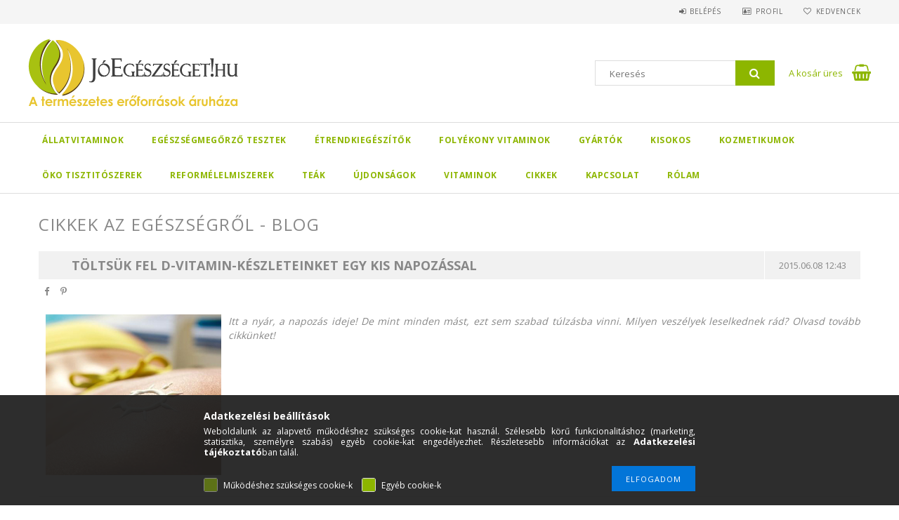

--- FILE ---
content_type: text/html; charset=UTF-8
request_url: https://www.joegeszseget.hu/toltsuk-fel-d-vitamin-keszleteinket-egy-kis-napozassal
body_size: 25912
content:
<!DOCTYPE html>
<html lang="hu">
<head>
<meta content="width=device-width, initial-scale=1.0" name="viewport" />
<link href="//fonts.googleapis.com/css?family=Open+Sans:300,400,600,700" rel="stylesheet" type="text/css" />
<meta charset="utf-8">
<meta name="description" content="Töltsük fel D-vitamin-készleteinket egy kis napozással, Webáruházunkban az egészséges táplálkozáshoz, egészséges életvitelhez fontos termékeket biztosítunk elér">
<meta name="robots" content="Array">
<meta http-equiv="X-UA-Compatible" content="IE=Edge">
<meta property="og:site_name" content="Jó egészséget!" />
<meta property="og:title" content="Töltsük fel D-vitamin-készleteinket egy kis napozással - A t">
<meta property="og:description" content="Töltsük fel D-vitamin-készleteinket egy kis napozással, Webáruházunkban az egészséges táplálkozáshoz, egészséges életvitelhez fontos termékeket biztosítunk elér">
<meta property="og:type" content="website">
<meta property="og:url" content="https://www.joegeszseget.hu/toltsuk-fel-d-vitamin-keszleteinket-egy-kis-napozassal">
<meta name="google-site-verification" content="0Dm8y6qcBClKCdXBWm3CbrjzNGcX4Qyweb9qXVm_o2c">
<meta name="mobile-web-app-capable" content="yes">
<meta name="apple-mobile-web-app-capable" content="yes">
<meta name="MobileOptimized" content="320">
<meta name="HandheldFriendly" content="true">

<title>Töltsük fel D-vitamin-készleteinket egy kis napozással - A t</title>


<script>
var service_type="shop";
var shop_url_main="https://www.joegeszseget.hu";
var actual_lang="hu";
var money_len="0";
var money_thousend=" ";
var money_dec=",";
var shop_id=6335;
var unas_design_url="https:"+"/"+"/"+"www.joegeszseget.hu"+"/"+"!common_design"+"/"+"custom"+"/"+"joegeszseget.unas.hu"+"/";
var unas_design_code='0';
var unas_base_design_code='1500';
var unas_design_ver=3;
var unas_design_subver=0;
var unas_shop_url='https://www.joegeszseget.hu';
var responsive="yes";
var config_plus=new Array();
config_plus['product_tooltip']=1;
config_plus['cart_redirect']=1;
config_plus['money_type']='Ft';
config_plus['money_type_display']='Ft';
var lang_text=new Array();

var UNAS = UNAS || {};
UNAS.shop={"base_url":'https://www.joegeszseget.hu',"domain":'www.joegeszseget.hu',"username":'joegeszseget.unas.hu',"id":6335,"lang":'hu',"currency_type":'Ft',"currency_code":'HUF',"currency_rate":'1',"currency_length":0,"base_currency_length":0,"canonical_url":'https://www.joegeszseget.hu/toltsuk-fel-d-vitamin-keszleteinket-egy-kis-napozassal'};
UNAS.design={"code":'0',"page":'page'};
UNAS.api_auth="c78e6c5856e3773a87b62099710d6f55";
UNAS.customer={"email":'',"id":0,"group_id":0,"without_registration":0};
UNAS.shop["only_private_customer_can_purchase"] = false;
 
UNAS.shop["page_id"] = 589113
UNAS.text = {
    "button_overlay_close": `Bezár`,
    "popup_window": `Felugró ablak`,
    "list": `lista`,
    "updating_in_progress": `frissítés folyamatban`,
    "updated": `frissítve`,
    "is_opened": `megnyitva`,
    "is_closed": `bezárva`,
    "deleted": `törölve`,
    "consent_granted": `hozzájárulás megadva`,
    "consent_rejected": `hozzájárulás elutasítva`,
    "field_is_incorrect": `mező hibás`,
    "error_title": `Hiba!`,
    "product_variants": `termék változatok`,
    "product_added_to_cart": `A termék a kosárba került`,
    "product_added_to_cart_with_qty_problem": `A termékből csak [qty_added_to_cart] [qty_unit] került kosárba`,
    "product_removed_from_cart": `A termék törölve a kosárból`,
    "reg_title_name": `Név`,
    "reg_title_company_name": `Cégnév`,
    "number_of_items_in_cart": `Kosárban lévő tételek száma`,
    "cart_is_empty": `A kosár üres`,
    "cart_updated": `A kosár frissült`
};


UNAS.text["delete_from_compare"]= `Törlés összehasonlításból`;
UNAS.text["comparison"]= `Összehasonlítás`;

UNAS.text["delete_from_favourites"]= `Törlés a kedvencek közül`;
UNAS.text["add_to_favourites"]= `Kedvencekhez`;






window.lazySizesConfig=window.lazySizesConfig || {};
window.lazySizesConfig.loadMode=1;
window.lazySizesConfig.loadHidden=false;

window.dataLayer = window.dataLayer || [];
function gtag(){dataLayer.push(arguments)};
gtag('js', new Date());
</script>

<script src="https://www.joegeszseget.hu/temp/shop_6335_578e83fd4cd014bd40fb34e5cc076ae8.js?mod_time=1768561436"></script>

<link href="https://www.joegeszseget.hu/!common_packages/jquery/plugins/autocomplete/autocomplete.css?mod_time=1759314984" rel="stylesheet" type="text/css">
<link href="https://www.joegeszseget.hu/!common_packages/jquery/plugins/slider-pro/css/slider-pro.min.css?mod_time=1759314984" rel="stylesheet" type="text/css">
<link href="https://www.joegeszseget.hu/!common_design/base/001500/css/common.css?mod_time=1763385135" rel="stylesheet" type="text/css">
<link href="https://www.joegeszseget.hu/!common_design/custom/joegeszseget.unas.hu/css/custom.css?mod_time=1557381128" rel="stylesheet" type="text/css">

<link href="https://www.joegeszseget.hu/toltsuk-fel-d-vitamin-keszleteinket-egy-kis-napozassal" rel="canonical">
<link href="https://www.joegeszseget.hu/shop_ordered/6335/design_pic/favicon.ico" rel="shortcut icon">
<script>
        var google_consent=1;
    
        gtag('consent', 'default', {
           'ad_storage': 'denied',
           'ad_user_data': 'denied',
           'ad_personalization': 'denied',
           'analytics_storage': 'denied',
           'functionality_storage': 'denied',
           'personalization_storage': 'denied',
           'security_storage': 'granted'
        });

    
        gtag('consent', 'update', {
           'ad_storage': 'denied',
           'ad_user_data': 'denied',
           'ad_personalization': 'denied',
           'analytics_storage': 'denied',
           'functionality_storage': 'denied',
           'personalization_storage': 'denied',
           'security_storage': 'granted'
        });

        </script>
    <script async src="https://www.googletagmanager.com/gtag/js?id=G-ZJHEPFNDHC"></script>    <script>
    gtag('config', 'G-ZJHEPFNDHC');

        </script>
        <script>
    var google_analytics=1;

    
           gtag("event", "select_content", {
                content_type: "blog",
                content_id: "54281"
           });
              </script>
       <script>
        var google_ads=1;

                gtag('event','remarketing', {
            'ecomm_pagetype': 'other'        });
            </script>
    	<script>
	/* <![CDATA[ */
	var omitformtags=["input", "textarea", "select"];
	omitformtags=omitformtags.join("|");
		
	function disableselect(e) {
		if (omitformtags.indexOf(e.target.tagName.toLowerCase())==-1) return false;
		if (omitformtags.indexOf(e.target.tagName.toLowerCase())==2) return false;
	}
		
	function reEnable() {
		return true;
	}
		
	if (typeof document.onselectstart!="undefined") {
		document.onselectstart=new Function ("return false");
	} else {
		document.onmousedown=disableselect;
		document.onmouseup=reEnable;
	}
	/* ]]> */
	</script>
	
    <script>
    var facebook_pixel=1;
    /* <![CDATA[ */
        !function(f,b,e,v,n,t,s){if(f.fbq)return;n=f.fbq=function(){n.callMethod?
            n.callMethod.apply(n,arguments):n.queue.push(arguments)};if(!f._fbq)f._fbq=n;
            n.push=n;n.loaded=!0;n.version='2.0';n.queue=[];t=b.createElement(e);t.async=!0;
            t.src=v;s=b.getElementsByTagName(e)[0];s.parentNode.insertBefore(t,s)}(window,
                document,'script','//connect.facebook.net/en_US/fbevents.js');

        fbq('init', '1691451391071612');
                fbq('track', 'PageView', {}, {eventID:'PageView.aW7LSf4yH4k-CtNSzKIplQAAQ8M'});
        
        $(document).ready(function() {
            $(document).on("addToCart", function(event, product_array){
                facebook_event('AddToCart',{
					content_name: product_array.name,
					content_category: product_array.category,
					content_ids: [product_array.sku],
					contents: [{'id': product_array.sku, 'quantity': product_array.qty}],
					content_type: 'product',
					value: product_array.price,
					currency: 'HUF'
				}, {eventID:'AddToCart.' + product_array.event_id});
            });

            $(document).on("addToFavourites", function(event, product_array){
                facebook_event('AddToWishlist', {
                    content_ids: [product_array.sku],
                    content_type: 'product'
                }, {eventID:'AddToFavourites.' + product_array.event_id});
            });
        });

    /* ]]> */
    </script>

<meta name="p:domain_verify" content="ce8ef21ab40463522e120a21dab4050b"/>
<!-- BEGIN PRIVY WIDGET CODE --> 
<script> var _d_site = _d_site || '9D4E3501458971D2E7DB118C'; </script> 
<script src='https://widget.privy.com/assets/widget.js'></script> 
<!-- END PRIVY WIDGET CODE --> 


</head>

<body class='design_ver3' id="ud_shop_page">
    <div id="fb-root"></div>
    <script>
        window.fbAsyncInit = function() {
            FB.init({
                xfbml            : true,
                version          : 'v22.0'
            });
        };
    </script>
    <script async defer crossorigin="anonymous" src="https://connect.facebook.net/hu_HU/sdk.js"></script>
    <!-- ClickTale Top part -->
<script>
var WRInitTime=(new Date()).getTime();
</script>
<!-- ClickTale end of Top part -->

<!-- ClickTale Bottom part -->

<script>
// The ClickTale Balkan Tracking Code may be programmatically customized using hooks:
//
//   function ClickTalePreRecordingHook() { /* place your customized code here */  }
//
// For details about ClickTale hooks, please consult the wiki page http://wiki.clicktale.com/Article/Customizing_code_version_2

document.write(unescape("%3Cscript%20src='"+
(document.location.protocol=='https:'?
"https://cdnssl.clicktale.net/www02/ptc/09c0a037-d0a0-4021-8df2-01773033169e.js":
"http://cdn.clicktale.net/www02/ptc/09c0a037-d0a0-4021-8df2-01773033169e.js")+"'%20type='text/javascript'%3E%3C/script%3E"));
</script>

<!-- ClickTale end of Bottom part -->

<!-- Google Tag Manager (noscript) -->
<noscript><iframe src="https://www.googletagmanager.com/ns.html?id=GTM-KK8PGC3"
height="0" width="0" style="display:none;visibility:hidden"></iframe></noscript>
<!-- End Google Tag Manager (noscript) --><div id="image_to_cart" style="display:none; position:absolute; z-index:100000;"></div>
<div class="overlay_common overlay_warning" id="overlay_cart_add"></div>
<script>$(document).ready(function(){ overlay_init("cart_add",{"onBeforeLoad":false}); });</script>
<div id="overlay_login_outer"></div>	
	<script>
	$(document).ready(function(){
	    var login_redir_init="";

		$("#overlay_login_outer").overlay({
			onBeforeLoad: function() {
                var login_redir_temp=login_redir_init;
                if (login_redir_act!="") {
                    login_redir_temp=login_redir_act;
                    login_redir_act="";
                }

									$.ajax({
						type: "GET",
						async: true,
						url: "https://www.joegeszseget.hu/shop_ajax/ajax_popup_login.php",
						data: {
							shop_id:"6335",
							lang_master:"hu",
                            login_redir:login_redir_temp,
							explicit:"ok",
							get_ajax:"1"
						},
						success: function(data){
							$("#overlay_login_outer").html(data);
							if (unas_design_ver >= 5) $("#overlay_login_outer").modal('show');
							$('#overlay_login1 input[name=shop_pass_login]').keypress(function(e) {
								var code = e.keyCode ? e.keyCode : e.which;
								if(code.toString() == 13) {		
									document.form_login_overlay.submit();		
								}	
							});	
						}
					});
								},
			top: 50,
			mask: {
	color: "#000000",
	loadSpeed: 200,
	maskId: "exposeMaskOverlay",
	opacity: 0.7
},
			closeOnClick: (config_plus['overlay_close_on_click_forced'] === 1),
			onClose: function(event, overlayIndex) {
				$("#login_redir").val("");
			},
			load: false
		});
		
			});
	function overlay_login() {
		$(document).ready(function(){
			$("#overlay_login_outer").overlay().load();
		});
	}
	function overlay_login_remind() {
        if (unas_design_ver >= 5) {
            $("#overlay_remind").overlay().load();
        } else {
            $(document).ready(function () {
                $("#overlay_login_outer").overlay().close();
                setTimeout('$("#overlay_remind").overlay().load();', 250);
            });
        }
	}

    var login_redir_act="";
    function overlay_login_redir(redir) {
        login_redir_act=redir;
        $("#overlay_login_outer").overlay().load();
    }
	</script>  
	<div class="overlay_common overlay_info" id="overlay_remind"></div>
<script>$(document).ready(function(){ overlay_init("remind",[]); });</script>

	<script>
    	function overlay_login_error_remind() {
		$(document).ready(function(){
			load_login=0;
			$("#overlay_error").overlay().close();
			setTimeout('$("#overlay_remind").overlay().load();', 250);	
		});
	}
	</script>  
	<div class="overlay_common overlay_info" id="overlay_newsletter"></div>
<script>$(document).ready(function(){ overlay_init("newsletter",[]); });</script>

<script>
function overlay_newsletter() {
    $(document).ready(function(){
        $("#overlay_newsletter").overlay().load();
    });
}
</script>
<div class="overlay_common overlay_error" id="overlay_script"></div>
<script>$(document).ready(function(){ overlay_init("script",[]); });</script>
    <script>
    $(document).ready(function() {
        $.ajax({
            type: "GET",
            url: "https://www.joegeszseget.hu/shop_ajax/ajax_stat.php",
            data: {master_shop_id:"6335",get_ajax:"1"}
        });
    });
    </script>
    
<div id="responsive_cat_menu"><div id="responsive_cat_menu_content"><script>var responsive_menu='$(\'#responsive_cat_menu ul\').responsive_menu({ajax_type: "GET",ajax_param_str: "cat_key|aktcat",ajax_url: "https://www.joegeszseget.hu/shop_ajax/ajax_box_cat.php",ajax_data: "master_shop_id=6335&lang_master=hu&get_ajax=1&type=responsive_call&box_var_name=shop_cat&box_var_already=no&box_var_responsive=yes&box_var_section=content&box_var_highlight=yes&box_var_type=normal&box_var_multilevel_id=responsive_cat_menu",menu_id: "responsive_cat_menu"});'; </script><div class="responsive_menu"><div class="responsive_menu_nav"><div class="responsive_menu_navtop"><div class="responsive_menu_back "></div><div class="responsive_menu_title ">&nbsp;</div><div class="responsive_menu_close "></div></div><div class="responsive_menu_navbottom"></div></div><div class="responsive_menu_content"><ul style="display:none;"><li><div class="next_level_arrow"></div><span class="ajax_param">969980|0</span><a href="https://www.joegeszseget.hu/Allatvitaminok" class="text_small has_child resp_clickable" onclick="return false;">Állatvitaminok</a></li><li><div class="next_level_arrow"></div><span class="ajax_param">582591|0</span><a href="https://www.joegeszseget.hu/Egeszsegmegorzo-eszkozok" class="text_small has_child resp_clickable" onclick="return false;">Egészségmegőrző tesztek </a></li><li><div class="next_level_arrow"></div><span class="ajax_param">628507|0</span><a href="https://www.joegeszseget.hu/etrendkiegeszitok-vitaminok" class="text_small has_child resp_clickable" onclick="return false;">Étrendkiegészítők</a></li><li><span class="ajax_param">490068|0</span><a href="https://www.joegeszseget.hu/Folyekony-Vitamin" class="text_small resp_clickable" onclick="return false;">Folyékony Vitaminok</a></li><li><div class="next_level_arrow"></div><span class="ajax_param">743632|0</span><a href="https://www.joegeszseget.hu/gyartok" class="text_small has_child resp_clickable" onclick="return false;">Gyártók</a></li><li><div class="next_level_arrow"></div><span class="ajax_param">996239|0</span><a href="https://www.joegeszseget.hu/kisokos" class="text_small has_child resp_clickable" onclick="return false;">Kisokos</a></li><li><div class="next_level_arrow"></div><span class="ajax_param">783579|0</span><a href="https://www.joegeszseget.hu/bio-es-naturkozmetikumok" class="text_small has_child resp_clickable" onclick="return false;">Kozmetikumok</a></li><li><div class="next_level_arrow"></div><span class="ajax_param">977343|0</span><a href="https://www.joegeszseget.hu/Oko-Tisztitoszerek1" class="text_small has_child resp_clickable" onclick="return false;">Öko Tisztitószerek</a></li><li><div class="next_level_arrow"></div><span class="ajax_param">102246|0</span><a href="https://www.joegeszseget.hu/reformelelmiszerek" class="text_small has_child resp_clickable" onclick="return false;">Reformélelmiszerek</a></li><li><div class="next_level_arrow"></div><span class="ajax_param">705540|0</span><a href="https://www.joegeszseget.hu/gyogynoveny-es-gyumolcsteak" class="text_small has_child resp_clickable" onclick="return false;">Teák</a></li><li><div class="next_level_arrow"></div><span class="ajax_param">511711|0</span><a href="https://www.joegeszseget.hu/Ujdonsagok" class="text_small has_child resp_clickable" onclick="return false;">Újdonságok</a></li><li><div class="next_level_arrow"></div><span class="ajax_param">585941|0</span><a href="https://www.joegeszseget.hu/Vitaminok_A" class="text_small has_child resp_clickable" onclick="return false;">Vitaminok</a></li><li class="responsive_menu_item_page active_menu"><span class="ajax_param">9999999589113|589113</span><a href="https://www.joegeszseget.hu/spg/589113/Cikkek" class="text_small responsive_menu_page resp_clickable" onclick="return false;" target="_top">Cikkek</a></li><li class="responsive_menu_item_page"><span class="ajax_param">9999999325733|589113</span><a href="https://www.joegeszseget.hu/kapcsolat" class="text_small responsive_menu_page resp_clickable" onclick="return false;" target="_top">Kapcsolat</a></li><li class="responsive_menu_item_page"><span class="ajax_param">9999999269407|589113</span><a href="https://www.joegeszseget.hu/rolam" class="text_small responsive_menu_page resp_clickable" onclick="return false;" target="_top">Rólam</a></li></ul></div></div></div></div>

<div id="container">
	

    <div id="header">
    	<div id="header_top">
        	<div id="header_top_wrap" class="row">
                <div id="money_lang" class="col-sm-4">                  
                    <div id="lang"></div>
                    <div id="money"></div>
                    <div class="clear_fix"></div>
                </div>
                <div class="col-sm-2"></div>
                <div id="header_menu" class="col-sm-6">
                	<ul class="list-inline">
	                    <li class="list-inline-item login">
    
        
            
                <script>
                    function overlay_login() {
                        $(document).ready(function(){
                            $("#overlay_login_outer").overlay().load();
                        });
                    }
                </script>
                <a href="javascript:overlay_login();" class="menu_login">Belépés</a>
            

            
        

        

        

        

    
</li>
        	            <li class="list-inline-item profil"><a href="https://www.joegeszseget.hu/shop_order_track.php">Profil</a></li>
                        <li class="list-inline-item fav"><a href="https://www.joegeszseget.hu/shop_order_track.php?tab=favourites">Kedvencek</a></li>
                        <li class="list-inline-item compare"></li>
                    </ul>
                </div>
                <div class="clear_fix"></div>
        	</div>
        </div>
        
    	<div id="header_content">
        	<div id="header_content_wrap">
                <div id="logo">



    

    
        <div id="header_logo_img" class="js-element header_logo_img-container" data-element-name="header_logo">
            
                
                    <div class="header_logo_img-wrap header_logo_img-wrap-1">
                        <div class="header_logo_1_img-wrapper">
                            
                            <picture>
                                
                                <source media="(max-width: 479.8px)" srcset="https://www.joegeszseget.hu/!common_design/custom/joegeszseget.unas.hu/element/layout_hu_header_logo-300x100_1_default.png?time=1568356855, https://www.joegeszseget.hu/!common_design/custom/joegeszseget.unas.hu/element/layout_hu_header_logo-300x100_1_default_retina.png?time=1568356855 2x">
                                <source media="(max-width: 767.8px)" srcset="https://www.joegeszseget.hu/!common_design/custom/joegeszseget.unas.hu/element/layout_hu_header_logo-300x100_1_default.png?time=1568356855, https://www.joegeszseget.hu/!common_design/custom/joegeszseget.unas.hu/element/layout_hu_header_logo-300x100_1_default_retina.png?time=1568356855 2x">
                                <source media="(max-width: 1023.8px)" srcset="https://www.joegeszseget.hu/!common_design/custom/joegeszseget.unas.hu/element/layout_hu_header_logo-300x100_1_default.png?time=1568356855, https://www.joegeszseget.hu/!common_design/custom/joegeszseget.unas.hu/element/layout_hu_header_logo-300x100_1_default_retina.png?time=1568356855 2x">
                                <img width="600" height="195"
                                     src="https://www.joegeszseget.hu/!common_design/custom/joegeszseget.unas.hu/element/layout_hu_header_logo-300x100_1_default.png?time=1568356855" alt="Jó egészséget!"
                                     
                                     srcset="https://www.joegeszseget.hu/!common_design/custom/joegeszseget.unas.hu/element/layout_hu_header_logo-300x100_1_default_retina.png?time=1568356855 2x"
                                     
                                >
                            </picture>
                            
                        </div>
                    </div>
                
                
            
        </div>
    

</div>
                <div id="header_banner"></div>
                <div id="header_content_right">
	                <div id="search"><div id="box_search_content" class="box_content browser-is-chrome">
    <form name="form_include_search" id="form_include_search" action="https://www.joegeszseget.hu/shop_search.php" method="get">
        <div class="box_search_field">
            <input data-stay-visible-breakpoint="1000" name="search" id="box_search_input" type="text" pattern=".{3,100}"
                   maxlength="100" class="text_small ac_input js-search-input" title="Hosszabb kereső kifejezést írjon be!"
                   placeholder="Keresés" autocomplete="off"
                   required
            >
        </div>
        <button class="box_search_button fa fa-search" type="submit" title="Keresés"></button>
    </form>
</div>
<script>
/* CHECK SEARCH INPUT CONTENT  */
function checkForInput(element) {
    let thisEl = $(element);
    let tmpval = thisEl.val();
    thisEl.toggleClass('not-empty', tmpval.length >= 1);
    thisEl.toggleClass('search-enable', tmpval.length >= 3);
}
/* CHECK SEARCH INPUT CONTENT  */
$('#box_search_input').on('blur change keyup', function() {
    checkForInput(this);
});
</script>
<script>
    $(document).ready(function(){
        $(document).on('smartSearchInputLoseFocus', function(){
            if ($('.js-search-smart-autocomplete').length>0) {
                setTimeout(function () {
                    let height = $(window).height() - ($('.js-search-smart-autocomplete').offset().top - $(window).scrollTop()) - 20;
                    $('.search-smart-autocomplete').css('max-height', height + 'px');
                }, 300);
            }
        });
    });
</script></div>
                    <div id="cart"><div id='box_cart_content' class='box_content'>




<div id="box_cart_content_full">
    <div class='box_cart_item'>
        <a href="https://www.joegeszseget.hu/shop_cart.php">
    
                
    
                
                    <span class='box_cart_empty'>A kosár üres</span>
                    
                
    
        </a>
    </div>
    
    	
    
</div>


<div class="box_cart_itemlist">
    
    <div class="box_cart_itemlist_list">
        
    </div>
    
    
    <div class="box_cart_sum_row">
        
            <div class='box_cart_price_label'>Összesen:</div>
        
        
            <div class='box_cart_price'><span class='text_color_fault'>0 Ft</span></div>
        
        <div class='clear_fix'></div>
	</div>

    
    <div class='box_cart_button'><input name="Button" type="button" value="Megrendelés" onclick="location.href='https://www.joegeszseget.hu/shop_cart.php'"></div>
    
    
</div>



</div>


    <script>
        $("#box_cart_content_full").click(function() {
            document.location.href="https://www.joegeszseget.hu/shop_cart.php";
        });
		$(document).ready (function() {
			$('#cart').hoverIntent({
                over: function () {
                    $(this).find('.box_cart_itemlist').stop(true).slideDown(400, function () {
                        $('.box_cart_itemlist_list').perfectScrollbar();
                    });
                },
                out: function () {
                    $(this).find('.box_cart_itemlist').slideUp(400);
                },
                interval: 100,
                sensitivity: 6,
                timeout: 1000
            });
		});
    </script>
</div>
                </div>
                <div class="clear_fix"></div>
        	</div>
        </div>	
        
        <div id="header_bottom">
        	<div id="header_bottom_wrap">
            	<ul id="mainmenu">
                	
<li data-id="969980">
    <a href="https://www.joegeszseget.hu/Allatvitaminok">Állatvitaminok</a>

    
	<div class="catmenu_lvl2_outer">
        <ul class="catmenu_lvl2 ">
        	
	
	<li data-id="261707">
    	<a href="https://www.joegeszseget.hu/Tierlieb">Tierlieb</a>
		
	</li>
	

        </ul>
        
	</div>
    
</li>

<li data-id="582591">
    <a href="https://www.joegeszseget.hu/Egeszsegmegorzo-eszkozok">Egészségmegőrző tesztek </a>

    
	<div class="catmenu_lvl2_outer">
        <ul class="catmenu_lvl2 ">
        	
	
	<li data-id="482755">
    	<a href="https://www.joegeszseget.hu/Tesztek">Tesztek</a>
		


<ul class="catmenu_lvl3"> 
	
	<li data-id="733185">
    	<a href="https://www.joegeszseget.hu/Sunmed-tesztek">Sunmed Tesztek</a>
	</li>
	
	<li data-id="651501">
    	<a href="https://www.joegeszseget.hu/Whitelab-Tesztek">Whitelab Tesztek</a>
	</li>
	
    

</ul>

	</li>
	

        </ul>
        
	</div>
    
</li>

<li data-id="628507">
    <a href="https://www.joegeszseget.hu/etrendkiegeszitok-vitaminok">Étrendkiegészítők</a>

    
	<div class="catmenu_lvl2_outer">
        <ul class="catmenu_lvl2 ">
        	
	
	<li data-id="945264">
    	<a href="https://www.joegeszseget.hu/allergia-eseten"> Allergia esetén</a>
		
	</li>
	
	<li data-id="689297">
    	<a href="https://www.joegeszseget.hu/vitaminok">A,B,C,D,E,K,U vitaminok</a>
		
	</li>
	
	<li data-id="351575">
    	<a href="https://www.joegeszseget.hu/algak">Algák</a>
		
	</li>
	
	<li data-id="934749">
    	<a href="https://www.joegeszseget.hu/beres">Béres termékek</a>
		
	</li>
	
	<li data-id="274816">
    	<a href="https://www.joegeszseget.hu/bioco">Bioco</a>
		
	</li>
	
	<li data-id="245304">
    	<a href="https://www.joegeszseget.hu/csont-porc-izuleterositok">Csont, porc, izületerősítők</a>
		
	</li>
	
	<li data-id="572420">
    	<a href="https://www.joegeszseget.hu/dr-chen">Dr. Chen</a>
		
	</li>
	
	<li data-id="266438">
    	<a href="https://www.joegeszseget.hu/dr-herz">Dr. Herz vitaminok</a>
		
	</li>
	
	<li data-id="377386">
    	<a href="https://www.joegeszseget.hu/egyeb-etrendkiegeszitok">Egyéb termékek</a>
		
	</li>
	
	<li data-id="218388">
    	<a href="https://www.joegeszseget.hu/emesztes-anyagcsere">Emésztés, anyagcsere</a>
		
	</li>
	
	<li data-id="507844">
    	<a href="https://www.joegeszseget.hu/ferfiaknak">Férfiaknak</a>
		
	</li>
	
	<li data-id="715732">
    	<a href="https://www.joegeszseget.hu/ganoderma">Ganoderma</a>
		


<ul class="catmenu_lvl3"> 
	
	<li data-id="273344">
    	<a href="https://www.joegeszseget.hu/spl/273344/Ganodermas-taplalekkiegeszitok">Ganodermás táplálékkiegészítők</a>
	</li>
	
	<li data-id="215271">
    	<a href="https://www.joegeszseget.hu/ganoderma-gombak">Gombák</a>
	</li>
	
	<li data-id="839624">
    	<a href="https://www.joegeszseget.hu/ganoderma-italok">Italok</a>
	</li>
	
	<li data-id="952859">
    	<a href="https://www.joegeszseget.hu/ganoderma-kave">Kávé</a>
	</li>
	
	<li data-id="552629">
    	<a href="https://www.joegeszseget.hu/ganoderma-kozmetikumok">Tisztálkodás</a>
	</li>
	
    

</ul>

	</li>
	
	<li data-id="209290">
    	<a href="https://www.joegeszseget.hu/spl/209290/Gyermekvitamin">Gyermekvitamin </a>
		
	</li>
	
	<li data-id="870670">
    	<a href="https://www.joegeszseget.hu/hebe-homoktovis-termekek">Homoktövis termékek</a>
		
	</li>
	
	<li data-id="879931">
    	<a href="https://www.joegeszseget.hu/hugyutak-vedelme">Húgyutak védelme</a>
		
	</li>
	
	<li data-id="849176">
    	<a href="https://www.joegeszseget.hu/immunerositok">Immunerősítők</a>
		
	</li>
	
	<li data-id="874488">
    	<a href="https://www.joegeszseget.hu/jamieson">Jamieson</a>
		
	</li>
	
	<li data-id="685964">
    	<a href="https://www.joegeszseget.hu/kalcium-magnezium">Kálcium, magnézium készítmények</a>
		
	</li>
	
	<li data-id="566763">
    	<a href="https://www.joegeszseget.hu/kolloidok">Kolloidok</a>
		
	</li>
	
	<li data-id="503648">
    	<a href="https://www.joegeszseget.hu/dr-markus">Markus</a>
		
	</li>
	
	<li data-id="926372">
    	<a href="https://www.joegeszseget.hu/medicura-etrendkiegeszitok">Medicura étrendkiegészítők</a>
		
	</li>
	
	<li data-id="478860">
    	<a href="https://www.joegeszseget.hu/meregtelenites-lugositas">Méregtelenítés, lúgosítás</a>
		
	</li>
	
	<li data-id="454411">
    	<a href="https://www.joegeszseget.hu/organiqa">Organiqa</a>
		
	</li>
	
	<li data-id="630735">
    	<a href="https://www.joegeszseget.hu/propolisz">Propoplisz</a>
		
	</li>
	
	<li data-id="931490">
    	<a href="https://www.joegeszseget.hu/sanct-bernhard">Sanct Bernhard termékek</a>
		
	</li>
	
	<li data-id="621376">
    	<a href="https://www.joegeszseget.hu/superfoodok">Superfood</a>
		
	</li>
	
	<li data-id="974731">
    	<a href="https://www.joegeszseget.hu/swanson">Swanson</a>
		
	</li>
	
	<li data-id="855879">
    	<a href="https://www.joegeszseget.hu/sziv-errendszer">Szív és érrendszer</a>
		
	</li>
	
	<li data-id="150868">
    	<a href="https://www.joegeszseget.hu/varga-immunerosito-termekek">Varga immunerősítő termékek</a>
		
	</li>
	
	<li data-id="637759">
    	<a href="https://www.joegeszseget.hu/vitaking">Vitaking</a>
		
	</li>
	

        </ul>
        
	</div>
    
</li>

<li data-id="490068">
    <a href="https://www.joegeszseget.hu/Folyekony-Vitamin">Folyékony Vitaminok</a>

    
</li>

<li data-id="743632">
    <a href="https://www.joegeszseget.hu/gyartok">Gyártók</a>

    
	<div class="catmenu_lvl2_outer">
        <ul class="catmenu_lvl2 ">
        	
	
	<li data-id="282301">
    	<a href="https://www.joegeszseget.hu/ataisz-termekek"> Ataisz termékek</a>
		
	</li>
	
	<li data-id="185114">
    	<a href="https://www.joegeszseget.hu/1x1-vitaday-termekek">1x1 Vitaday termékek</a>
		
	</li>
	
	<li data-id="541374">
    	<a href="https://www.joegeszseget.hu/adamo">Adamo</a>
		
	</li>
	
	<li data-id="507216">
    	<a href="https://www.joegeszseget.hu/alpro-termekek">Alpro termékek</a>
		
	</li>
	
	<li data-id="597899">
    	<a href="https://www.joegeszseget.hu/apotheke-termekek">Apotheke termékek</a>
		
	</li>
	
	<li data-id="745090">
    	<a href="https://www.joegeszseget.hu/arkocaps-termekek">Arkocaps termékek</a>
		
	</li>
	
	<li data-id="774779">
    	<a href="https://www.joegeszseget.hu/aromax-termekek">Aromax termékek</a>
		
	</li>
	
	<li data-id="495425">
    	<a href="https://www.joegeszseget.hu/bach-viragesszenciak-termekek">Bach virágesszenciák termékei</a>
		
	</li>
	
	<li data-id="761196">
    	<a href="https://www.joegeszseget.hu/balint-cseppek-herbarium-2000-Kft-termekek">Bálint cseppek - Herbárium 2000 Kft termékek</a>
		
	</li>
	
	<li data-id="745369">
    	<a href="https://www.joegeszseget.hu/spl/745369/Benefitt">Benefitt</a>
		
	</li>
	
	<li data-id="688498">
    	<a href="https://www.joegeszseget.hu/bio-bridge-termekek">Bio bridge termékek</a>
		
	</li>
	
	<li data-id="115462">
    	<a href="https://www.joegeszseget.hu/BIO-NATURGOLD">Bio Naturgold</a>
		
	</li>
	
	<li data-id="284826">
    	<a href="https://www.joegeszseget.hu/bioco-termekek">Bioco termékek</a>
		
	</li>
	
	<li data-id="442420">
    	<a href="https://www.joegeszseget.hu/Bioeel-Termekek">Bioeel Termékek</a>
		
	</li>
	
	<li data-id="344783">
    	<a href="https://www.joegeszseget.hu/bioextra-termekek">Bioextra termékek</a>
		
	</li>
	
	<li data-id="690591">
    	<a href="https://www.joegeszseget.hu/biogold-termekek">Biogold termékek</a>
		
	</li>
	
	<li data-id="567185">
    	<a href="https://www.joegeszseget.hu/bioheal-termekek">Bioheal</a>
		
	</li>
	
	<li data-id="914670">
    	<a href="https://www.joegeszseget.hu/biomed-termekek">Biomed termékek</a>
		
	</li>
	
	<li data-id="931549">
    	<a href="https://www.joegeszseget.hu/biomenu-termekek">BioMenü</a>
		
	</li>
	
	<li data-id="778883">
    	<a href="https://www.joegeszseget.hu/biopont-termekek">Biopont termékek</a>
		
	</li>
	
	<li data-id="757344">
    	<a href="https://www.joegeszseget.hu/biorganik-termekek">Biorganik termékek</a>
		
	</li>
	
	<li data-id="401677">
    	<a href="https://www.joegeszseget.hu/spl/401677/Calcitrio">Calcitrio</a>
		
	</li>
	
	<li data-id="333094">
    	<a href="https://www.joegeszseget.hu/spl/333094/Cerbona">Cerbona</a>
		
	</li>
	
	<li data-id="167777">
    	<a href="https://www.joegeszseget.hu/Caosept">Clarasept</a>
		
	</li>
	
	<li data-id="803579">
    	<a href="https://www.joegeszseget.hu/Denes-Natura">Dénes Natura</a>
		
	</li>
	
	<li data-id="892187">
    	<a href="https://www.joegeszseget.hu/DIA-WELLNESS">Dia-Wellnes</a>
		
	</li>
	
	<li data-id="715627">
    	<a href="https://www.joegeszseget.hu/dr-immun-termekek">Dr Immun termékek</a>
		
	</li>
	
	<li data-id="258724">
    	<a href="https://www.joegeszseget.hu/spl/258724/Dr-Natur-etkek">Dr Natur étkek</a>
		
	</li>
	
	<li data-id="882643">
    	<a href="https://www.joegeszseget.hu/dr-chen-termekek">Dr. Chen termékek</a>
		
	</li>
	
	<li data-id="718777">
    	<a href="https://www.joegeszseget.hu/dr-herz-termekei">Dr. Herz termékek</a>
		
	</li>
	
	<li data-id="943928">
    	<a href="https://www.joegeszseget.hu/dr-juice-termekek">Dr. Juice</a>
		
	</li>
	
	<li data-id="866667">
    	<a href="https://www.joegeszseget.hu/Dr-Kelen">Dr. Kelen</a>
		
	</li>
	
	<li data-id="178504">
    	<a href="https://www.joegeszseget.hu/dr-steinberger-termekek">Dr. Steinberger termékek</a>
		
	</li>
	
	<li data-id="207609">
    	<a href="https://www.joegeszseget.hu/dr.organic-termekei">Dr.Organic  termékek</a>
		
	</li>
	
	<li data-id="900324">
    	<a href="https://www.joegeszseget.hu/dr-theiss-termekek">Dr.Theiss termékek</a>
		
	</li>
	
	<li data-id="507812">
    	<a href="https://www.joegeszseget.hu/dxn-termekek">DXN termékek</a>
		
	</li>
	
	<li data-id="261993">
    	<a href="https://www.joegeszseget.hu/eccofood-termekek">Eccofood termékek</a>
		
	</li>
	
	<li data-id="819875">
    	<a href="https://www.joegeszseget.hu/eden-premium-termekek">Éden prémium termékek</a>
		
	</li>
	
	<li data-id="673027">
    	<a href="https://www.joegeszseget.hu/eletero">Életerő</a>
		
	</li>
	
	<li data-id="616245">
    	<a href="https://www.joegeszseget.hu/faith-in-nature-termekek">Faith In Nature termékek</a>
		
	</li>
	
	<li data-id="200425">
    	<a href="https://www.joegeszseget.hu/spl/200425/Fit">Fit</a>
		
	</li>
	
	<li data-id="442473">
    	<a href="https://www.joegeszseget.hu/fitovital-termekek">Fitovital termékek</a>
		
	</li>
	
	<li data-id="678540">
    	<a href="https://www.joegeszseget.hu/flavin-7-termekek">Flavin 7 termékek</a>
		
	</li>
	
	<li data-id="920899">
    	<a href="https://www.joegeszseget.hu/forever-living-termekek">Forever Living termékek</a>
		
	</li>
	
	<li data-id="336889">
    	<a href="https://www.joegeszseget.hu/fuszeresz-termekek">Fűszerész termékek</a>
		
	</li>
	
	<li data-id="798195">
    	<a href="https://www.joegeszseget.hu/spl/798195/Glory">Glory</a>
		
	</li>
	
	<li data-id="366129">
    	<a href="https://www.joegeszseget.hu/eatreal">Gluténmentes Csíki</a>
		
	</li>
	
	<li data-id="711501">
    	<a href="https://www.joegeszseget.hu/Grapoila">Grapoila</a>
		
	</li>
	
	<li data-id="785229">
    	<a href="https://www.joegeszseget.hu/greengo">GreenGO+</a>
		
	</li>
	
	<li data-id="491955">
    	<a href="https://www.joegeszseget.hu/greenmark-termekek">Greenmark termékek</a>
		
	</li>
	
	<li data-id="547575">
    	<a href="https://www.joegeszseget.hu/Hair-Medical">Hair Medical</a>
		
	</li>
	
	<li data-id="699383">
    	<a href="https://www.joegeszseget.hu/helia-d-termekek">Helia-D termékek</a>
		
	</li>
	
	<li data-id="403355">
    	<a href="https://www.joegeszseget.hu/henna-color-termekek">Henna Color termékek</a>
		
	</li>
	
	<li data-id="111854">
    	<a href="https://www.joegeszseget.hu/hennaplus-termekek">Hennaplus termékek</a>
		
	</li>
	
	<li data-id="569616">
    	<a href="https://www.joegeszseget.hu/herbaria-termekek">Herbária termékek</a>
		
	</li>
	
	<li data-id="186296">
    	<a href="https://www.joegeszseget.hu/himalaya-herbals-termekek">Himalaya Herbals termékek</a>
		
	</li>
	
	<li data-id="372892">
    	<a href="https://www.joegeszseget.hu/illobello-termekek">Illobello termékek</a>
		
	</li>
	
	<li data-id="162922">
    	<a href="https://www.joegeszseget.hu/in-vitro-termekek">In Vitro termékek</a>
		
	</li>
	
	<li data-id="236123">
    	<a href="https://www.joegeszseget.hu/innopharm-termekek">Innopharm termékek</a>
		
	</li>
	
	<li data-id="708452">
    	<a href="https://www.joegeszseget.hu/innovita-termekek">Innovita termékek</a>
		
	</li>
	
	<li data-id="682705">
    	<a href="https://www.joegeszseget.hu/interherb-termekek">Interherb termékek</a>
		
	</li>
	
	<li data-id="693412">
    	<a href="https://www.joegeszseget.hu/jamieson-termekei">Jamieson termékek</a>
		
	</li>
	
	<li data-id="531712">
    	<a href="https://www.joegeszseget.hu/jimjams-termekek">Jimjams termékek</a>
		
	</li>
	
	<li data-id="521692">
    	<a href="https://www.joegeszseget.hu/jo-kozerzet-termekek">Jó közérzet termékek</a>
		
	</li>
	
	<li data-id="478187">
    	<a href="https://www.joegeszseget.hu/jutavit-termekek">Jutavit termékek</a>
		
	</li>
	
	<li data-id="510385">
    	<a href="https://www.joegeszseget.hu/juvapharma-termekek">Juvapharma termékek</a>
		
	</li>
	
	<li data-id="518680">
    	<a href="https://www.joegeszseget.hu/kalifa-termekek">Kalifa termékek</a>
		
	</li>
	
	<li data-id="152986">
    	<a href="https://www.joegeszseget.hu/kenyervarazs-termekek">Kenyérvarázs termékek</a>
		
	</li>
	
	<li data-id="654737">
    	<a href="https://www.joegeszseget.hu/Khadi-Novenyi-Hajfestek">Khadi Növényi Hajfesték</a>
		
	</li>
	
	<li data-id="126370">
    	<a href="https://www.joegeszseget.hu/klorofill-termekek">Klorofill termékek</a>
		
	</li>
	
	<li data-id="925162">
    	<a href="https://www.joegeszseget.hu/krauterhof-termekek">Krauterhof termékek</a>
		
	</li>
	
	<li data-id="121161">
    	<a href="https://www.joegeszseget.hu/lactacyd-termekek">Lactacyd termékek</a>
		
	</li>
	
	<li data-id="930746">
    	<a href="https://www.joegeszseget.hu/lady-stella-termekek">Lady Stella termékek</a>
		
	</li>
	
	<li data-id="293326">
    	<a href="https://www.joegeszseget.hu/lakhsmy-termekek">Lakhsmy termékek</a>
		
	</li>
	
	<li data-id="392601">
    	<a href="https://www.joegeszseget.hu/Life_Care">Life Care</a>
		
	</li>
	
	<li data-id="797260">
    	<a href="https://www.joegeszseget.hu/LOVE-DIET">LoveDiet</a>
		
	</li>
	
	<li data-id="138550">
    	<a href="https://www.joegeszseget.hu/spl/138550/LR-Health-Beauty-System">LR Health & Beauty System</a>
		
	</li>
	
	<li data-id="940906">
    	<a href="https://www.joegeszseget.hu/ma-baker-termekek">Ma Baker termékek</a>
		
	</li>
	
	<li data-id="610184">
    	<a href="https://www.joegeszseget.hu/mama-gyogynovenyei">Mama gyógynövényei termékek</a>
		
	</li>
	
	<li data-id="333397">
    	<a href="https://www.joegeszseget.hu/mecsek-tea-termekek">Mecsek termékek</a>
		
	</li>
	
	<li data-id="134377">
    	<a href="https://www.joegeszseget.hu/medicura-termekek">Medicura termékek</a>
		
	</li>
	
	<li data-id="548188">
    	<a href="https://www.joegeszseget.hu/medifleur-termekek">Medifleur termékek</a>
		
	</li>
	
	<li data-id="952950">
    	<a href="https://www.joegeszseget.hu/medinatural-termekek">Medinatural termékek</a>
		
	</li>
	
	<li data-id="881082">
    	<a href="https://www.joegeszseget.hu/mehes-mezes-termekek">Méhes Mézes termékek</a>
		
	</li>
	
	<li data-id="998525">
    	<a href="https://www.joegeszseget.hu/mentalfitol-termekek">Mentalfitol</a>
		
	</li>
	
	<li data-id="163826">
    	<a href="https://www.joegeszseget.hu/mester-csalad-termekek">Mester Család termékek</a>
		
	</li>
	
	<li data-id="232854">
    	<a href="https://www.joegeszseget.hu/mimen-glutenmentes-termekek">Mimen gluténmentes termékek</a>
		
	</li>
	
	<li data-id="668039">
    	<a href="https://www.joegeszseget.hu/mosomami-termekek">Mosómami termékek</a>
		
	</li>
	
	<li data-id="630913">
    	<a href="https://www.joegeszseget.hu/myco-crystal-termekek">Myco Crystal termékek</a>
		
	</li>
	
	<li data-id="146823">
    	<a href="https://www.joegeszseget.hu/nature-cookta-termekek">Nature Cookta termékek</a>
		
	</li>
	
	<li data-id="794784">
    	<a href="https://www.joegeszseget.hu/naturfood-termekek">Naturfood termékek</a>
		
	</li>
	
	<li data-id="900313">
    	<a href="https://www.joegeszseget.hu/naturganik-termekek">Naturganik termékek</a>
		
	</li>
	
	<li data-id="806621">
    	<a href="https://www.joegeszseget.hu/naturland-termekek">Naturland termékek</a>
		
	</li>
	
	<li data-id="290837">
    	<a href="https://www.joegeszseget.hu/Naturpolc">Naturpolc</a>
		
	</li>
	
	<li data-id="675478">
    	<a href="https://www.joegeszseget.hu/nesti-dante-termekek">Nesti Dante termékek</a>
		
	</li>
	
	<li data-id="952986">
    	<a href="https://www.joegeszseget.hu/now-foods-termekek">Now Foods termékek</a>
		
	</li>
	
	<li data-id="609604">
    	<a href="https://www.joegeszseget.hu/organiqa-termekek">Organiqa termékek</a>
		
	</li>
	
	<li data-id="222661">
    	<a href="https://www.joegeszseget.hu/pavel-vana-termekek">Pavel Vana termékek</a>
		
	</li>
	
	<li data-id="422853">
    	<a href="https://www.joegeszseget.hu/Rachel-Care">Rachel Care</a>
		
	</li>
	
	<li data-id="751901">
    	<a href="https://www.joegeszseget.hu/spl/751901/Redei-Bio">Rédei Bio</a>
		
	</li>
	
	<li data-id="675942">
    	<a href="https://www.joegeszseget.hu/Rocky_Rice">Rocky Rice </a>
		
	</li>
	
	<li data-id="235625">
    	<a href="https://www.joegeszseget.hu/spl/235625/Ruf">Ruf</a>
		
	</li>
	
	<li data-id="128214">
    	<a href="https://www.joegeszseget.hu/saba-termekek">Sába termékek</a>
		
	</li>
	
	<li data-id="426852">
    	<a href="https://www.joegeszseget.hu/sanct-bernhard-termekek">Sanct Bernhard termékek</a>
		
	</li>
	
	<li data-id="839457">
    	<a href="https://www.joegeszseget.hu/SCHaR">Schar</a>
		
	</li>
	
	<li data-id="889970">
    	<a href="https://www.joegeszseget.hu/slim-pasta-termekek">Slim Pasta termékek</a>
		
	</li>
	
	<li data-id="168000">
    	<a href="https://www.joegeszseget.hu/solio-termekek">Solio termékek</a>
		
	</li>
	
	<li data-id="791844">
    	<a href="https://www.joegeszseget.hu/sunlife-termekek">Sunlife termékek</a>
		
	</li>
	
	<li data-id="113701">
    	<a href="https://www.joegeszseget.hu/sunmed">Sunmed</a>
		
	</li>
	
	<li data-id="207777">
    	<a href="https://www.joegeszseget.hu/Swedish-Nutra">Swedish Nutra</a>
		
	</li>
	
	<li data-id="866905">
    	<a href="https://www.joegeszseget.hu/szafi-fitt-termekek">Szafi Fitt termékek</a>
		
	</li>
	
	<li data-id="284433">
    	<a href="https://www.joegeszseget.hu/termeszetpatikak-termekei">Természetpatikák termékek</a>
		
	</li>
	
	<li data-id="627650">
    	<a href="https://www.joegeszseget.hu/tulasi-termekek">Tulasi termékek</a>
		
	</li>
	
	<li data-id="817718">
    	<a href="https://www.joegeszseget.hu/varga-termekek">Varga termékek</a>
		
	</li>
	
	<li data-id="737316">
    	<a href="https://www.joegeszseget.hu/vegabond-termekek">Vegabond termékek</a>
		
	</li>
	
	<li data-id="750860">
    	<a href="https://www.joegeszseget.hu/spl/750860/Vegnum">Vegnum </a>
		
	</li>
	
	<li data-id="139830">
    	<a href="https://www.joegeszseget.hu/spl/139830/Verbena">Verbena </a>
		
	</li>
	
	<li data-id="774733">
    	<a href="https://www.joegeszseget.hu/vitaking-termekek">Vitaking termékek</a>
		
	</li>
	
	<li data-id="280898">
    	<a href="https://www.joegeszseget.hu/vitamed">Vitamed</a>
		
	</li>
	
	<li data-id="175409">
    	<a href="https://www.joegeszseget.hu/vitamin-station-termekek">Vitamin Station termékek</a>
		
	</li>
	
	<li data-id="704619">
    	<a href="https://www.joegeszseget.hu/vivanatura-termekek">VivaNatura termékek</a>
		
	</li>
	
	<li data-id="802695">
    	<a href="https://www.joegeszseget.hu/walmark-termekek">Walmark termékek</a>
		
	</li>
	
	<li data-id="327190">
    	<a href="https://www.joegeszseget.hu/wartner-termekek">Wartner termékek</a>
		
	</li>
	
	<li data-id="561450">
    	<a href="https://www.joegeszseget.hu/whitelabtesztek">Whitelab Tesztek</a>
		
	</li>
	
	<li data-id="835756">
    	<a href="https://www.joegeszseget.hu/x-epil-termekek">X-Epil termékek</a>
		
	</li>
	
	<li data-id="758037">
    	<a href="https://www.joegeszseget.hu/yamuna-termekek">Yamuna termékek</a>
		
	</li>
	
	<li data-id="240965">
    	<a href="https://www.joegeszseget.hu/ziaja">Ziaja</a>
		
	</li>
	
	<li data-id="234940">
    	<a href="https://www.joegeszseget.hu/spl/234940/Zoldbolt">Zöldbolt</a>
		
	</li>
	

        </ul>
        
	</div>
    
</li>

<li data-id="996239">
    <a href="https://www.joegeszseget.hu/kisokos">Kisokos</a>

    
	<div class="catmenu_lvl2_outer">
        <ul class="catmenu_lvl2 ">
        	
	
	<li data-id="813424">
    	<a href="https://www.joegeszseget.hu/agymukodes-agymukodes-serkentese">Agyműködés, agyműködés serkentése</a>
		
	</li>
	
	<li data-id="127410">
    	<a href="https://www.joegeszseget.hu/almatlansag-alvaszavar">Álmatlanság, alvászavar</a>
		
	</li>
	
	<li data-id="892779">
    	<a href="https://www.joegeszseget.hu/asztma">Asztma</a>
		
	</li>
	
	<li data-id="843929">
    	<a href="https://www.joegeszseget.hu/candida-gombas-megbetegedesek">Candida, gombás megbetegedések</a>
		
	</li>
	
	<li data-id="201166">
    	<a href="https://www.joegeszseget.hu/csontritkulas">Csontritkulás </a>
		
	</li>
	
	<li data-id="456541">
    	<a href="https://www.joegeszseget.hu/cukorbetegseg-diabetesz">Cukorbetegség, diabétesz</a>
		
	</li>
	
	<li data-id="199252">
    	<a href="https://www.joegeszseget.hu/depresszio-szorongas">Depresszió, szorongás</a>
		
	</li>
	
	<li data-id="611422">
    	<a href="https://www.joegeszseget.hu/ekcema-borgyulladas">Ekcéma, bőrgyulladás</a>
		
	</li>
	
	<li data-id="727508">
    	<a href="https://www.joegeszseget.hu/emesztes-emesztesi-zavarok">Emésztés, emésztési zavarok</a>
		
	</li>
	
	<li data-id="567784">
    	<a href="https://www.joegeszseget.hu/epe-epeko-kepzodes">Epe, epekő képződés</a>
		
	</li>
	
	<li data-id="114391">
    	<a href="https://www.joegeszseget.hu/erelmeszesedes-erszukulet">Érelmeszesedés, érszűkület</a>
		
	</li>
	
	<li data-id="370970">
    	<a href="https://www.joegeszseget.hu/etvagy-etvagytalansag">Étvágy, étvágytalanság</a>
		
	</li>
	
	<li data-id="647393">
    	<a href="https://www.joegeszseget.hu/faradtsag-kronikus-faradtsag">Fáradtság, krónikus fáradtság</a>
		
	</li>
	
	<li data-id="362799">
    	<a href="https://www.joegeszseget.hu/feherfolyas-huvelyi-folyas">Fehérfolyás, hüvelyi folyás</a>
		
	</li>
	
	<li data-id="940731">
    	<a href="https://www.joegeszseget.hu/fogyokura-elhizas-tulsuly">Fogyókúra, elhízás, túlsúly</a>
		
	</li>
	
	<li data-id="613064">
    	<a href="https://www.joegeszseget.hu/fulladas-nehezlegzes">Fulladás, nehéz légzés</a>
		
	</li>
	
	<li data-id="294101">
    	<a href="https://www.joegeszseget.hu/gorcs-gorcsoldo">Görcs, görcsoldó</a>
		
	</li>
	
	<li data-id="874484">
    	<a href="https://www.joegeszseget.hu/gyomor-belpanaszok">Gyomor, bélpanaszok</a>
		
	</li>
	
	<li data-id="476416">
    	<a href="https://www.joegeszseget.hu/gyomor-vagy-nyombelfekely">Gyomor- vagy nyombélfekély</a>
		
	</li>
	
	<li data-id="323094">
    	<a href="https://www.joegeszseget.hu/gyomorsav-gyomoreges">Gyomorsav, gyomorégés</a>
		
	</li>
	
	<li data-id="167060">
    	<a href="https://www.joegeszseget.hu/haj-hajapolas-hajhullas">Haj, hajápolás, hajhullás</a>
		
	</li>
	
	<li data-id="871364">
    	<a href="https://www.joegeszseget.hu/hashajto-szeklet-lazito">Hashajtó, széklet lazító</a>
		
	</li>
	
	<li data-id="209676">
    	<a href="https://www.joegeszseget.hu/hasnyal-belnyal-hasnyalmirigy-fehermaj">Hasnyál, bélnyál, hasnyálmirigy (fehérmáj)</a>
		
	</li>
	
	<li data-id="832960">
    	<a href="https://www.joegeszseget.hu/hurut-hurutos-kohoges-legcsohurut">Hurut, hurutos köhögés, légcsőhurut</a>
		
	</li>
	
	<li data-id="392248">
    	<a href="https://www.joegeszseget.hu/idegbecsipodes-lumbago-isiasz">Idegbecsípődés, lumbágó, isiász</a>
		
	</li>
	
	<li data-id="259228">
    	<a href="https://www.joegeszseget.hu/idegesseg-nyugtalansag-stressz">Idegesség, nyugtalanság, stressz</a>
		
	</li>
	
	<li data-id="594204">
    	<a href="https://www.joegeszseget.hu/immunrendszer-immunrendszer-erositese">Immunrendszer, immunrendszer erősítése</a>
		
	</li>
	
	<li data-id="372579">
    	<a href="https://www.joegeszseget.hu/izulet-izuleti-gyulladas-fajdalom">Ízület, ízületi gyulladás, fájdalom</a>
		
	</li>
	
	<li data-id="591293">
    	<a href="https://www.joegeszseget.hu/kalcium-kalcium-hiany">Kalcium, kalcium hiány</a>
		
	</li>
	
	<li data-id="996133">
    	<a href="https://www.joegeszseget.hu/kimerultseg-faradtsag-kronikus-kimerultseg">Kimerültség, fáradtság, krónikus kimerültség</a>
		
	</li>
	
	<li data-id="383973">
    	<a href="https://www.joegeszseget.hu/kohoges-kohogescsillapitas">Köhögés, köhögéscsillapítás</a>
		
	</li>
	
	<li data-id="717856">
    	<a href="https://www.joegeszseget.hu/koleszterin-magas-koleszterinszint">Koleszterin, magas koleszterinszint</a>
		
	</li>
	
	<li data-id="232461">
    	<a href="https://www.joegeszseget.hu/koptetok-nyakoldok">Köptetők, nyákoldók</a>
		
	</li>
	
	<li data-id="257497">
    	<a href="https://www.joegeszseget.hu/lugositas-meregtelenites">Lúgosítás, méregtelenítés</a>
		
	</li>
	
	<li data-id="588738">
    	<a href="https://www.joegeszseget.hu/maj-tisztitas-meregtelenites">Máj- tisztítás, méregtelenítés</a>
		
	</li>
	
	<li data-id="626619">
    	<a href="https://www.joegeszseget.hu/meghules-megfazas-natha">Meghűlés, megfázás, nátha</a>
		
	</li>
	
	<li data-id="828521">
    	<a href="https://www.joegeszseget.hu/memoria-memoria-serkentes">Memória, memória serkentés</a>
		
	</li>
	
	<li data-id="247354">
    	<a href="https://www.joegeszseget.hu/menopausa-valtozo-kor-klimax">Menopausa, változó kor, klimax</a>
		
	</li>
	
	<li data-id="390179">
    	<a href="https://www.joegeszseget.hu/menstruacio-menstruacios-ciklus">Menstruáció, menstruációs ciklus</a>
		
	</li>
	
	<li data-id="140959">
    	<a href="https://www.joegeszseget.hu/meregtelenites-tisztitokura">Méregtelenítés, tisztítókúra</a>
		
	</li>
	
	<li data-id="234697">
    	<a href="https://www.joegeszseget.hu/migren-fejfajas">Migrén, fejfájás</a>
		
	</li>
	
	<li data-id="282794">
    	<a href="https://www.joegeszseget.hu/nyakoldas-leguttisztitas">Nyákoldás, légúttisztítás</a>
		
	</li>
	
	<li data-id="997589">
    	<a href="https://www.joegeszseget.hu/ovsomor-ovsomor-kezelese">Övsömör, övsömör kezelése</a>
		
	</li>
	
	<li data-id="431268">
    	<a href="https://www.joegeszseget.hu/pajzsmirigy-pajzsmirigy-betegsegek">Pajzsmirigy, pajzsmirigy betegségek</a>
		
	</li>
	
	<li data-id="665897">
    	<a href="https://www.joegeszseget.hu/pollenallergia-szenanatha">Pollenallergia, szénanátha</a>
		
	</li>
	
	<li data-id="158173">
    	<a href="https://www.joegeszseget.hu/potencia-impotencia-potencia-novelo">Potencia, impotencia, potencia növelő</a>
		
	</li>
	
	<li data-id="841437">
    	<a href="https://www.joegeszseget.hu/prosztata-prosztata-megbetegedesek">Prosztata, prosztata megbetegedések</a>
		
	</li>
	
	<li data-id="657471">
    	<a href="https://www.joegeszseget.hu/rak-rakos-megbetegedesek-megelozese">Rák, rákos megbetegedések megelőzése</a>
		
	</li>
	
	<li data-id="716858">
    	<a href="https://www.joegeszseget.hu/reuma-es-izuleti-gyulladasok">Reuma és izületi gyulladások</a>
		
	</li>
	
	<li data-id="691999">
    	<a href="https://www.joegeszseget.hu/salaktalanitas-meregtelenites">Salaktalanítás, méregtelenítés</a>
		
	</li>
	
	<li data-id="185091">
    	<a href="https://www.joegeszseget.hu/szajpenesz-szajpenesz-kezelese">Szájpenész, szájpenész kezelése</a>
		
	</li>
	
	<li data-id="405002">
    	<a href="https://www.joegeszseget.hu/szekrekedes">Székrekedés</a>
		
	</li>
	
	<li data-id="244751">
    	<a href="https://www.joegeszseget.hu/szellemi-frissesseg">Szellemi frissesség</a>
		
	</li>
	
	<li data-id="244182">
    	<a href="https://www.joegeszseget.hu/szem-szemproblemak-latas">Szem, szemproblémák, látás</a>
		
	</li>
	
	<li data-id="110156">
    	<a href="https://www.joegeszseget.hu/sziv-keringes-sziv-es-errendszeri-problemak">Szív, keringés, szív- és érrendszeri problémák</a>
		
	</li>
	
	<li data-id="816337">
    	<a href="https://www.joegeszseget.hu/torokfajas-torokgyulladas">Torokfájás, torokgyulladás</a>
		
	</li>
	
	<li data-id="304373">
    	<a href="https://www.joegeszseget.hu/vas-vaspotlas">Vas, vaspótlás</a>
		
	</li>
	
	<li data-id="931077">
    	<a href="https://www.joegeszseget.hu/ver-vertisztitas">Vér, vértisztítás</a>
		
	</li>
	
	<li data-id="876706">
    	<a href="https://www.joegeszseget.hu/verkeringes-verszegenyseg-verkeringes-serkentese">Vérkeringés, vérszegénység, vérkeringés serkentése</a>
		
	</li>
	
	<li data-id="548261">
    	<a href="https://www.joegeszseget.hu/vernyomas-magas-vernyomas">Vérnyomás, magas vérnyomás</a>
		
	</li>
	
	<li data-id="727912">
    	<a href="https://www.joegeszseget.hu/verszegenyseg">Vérszegénység</a>
		
	</li>
	
	<li data-id="907012">
    	<a href="https://www.joegeszseget.hu/vese-vese-es-hugyutak-betegsegei">Vese, vese és húgyutak betegségei</a>
		
	</li>
	
	<li data-id="563863">
    	<a href="https://www.joegeszseget.hu/vizelet-vizeletvisszatartas">Vizelet, vizeletvisszatartás</a>
		
	</li>
	
	<li data-id="260728">
    	<a href="https://www.joegeszseget.hu/vizhajtok-meregtelenitok">Vízhajtók, méregtelenítők</a>
		
	</li>
	

        </ul>
        
	</div>
    
</li>

<li data-id="783579">
    <a href="https://www.joegeszseget.hu/bio-es-naturkozmetikumok">Kozmetikumok</a>

    
	<div class="catmenu_lvl2_outer">
        <ul class="catmenu_lvl2 ">
        	
	
	<li data-id="364992">
    	<a href="https://www.joegeszseget.hu/arcapolas">Arcápolás</a>
		
	</li>
	
	<li data-id="319862">
    	<a href="https://www.joegeszseget.hu/babaapolas">Babaápolás</a>
		
	</li>
	
	<li data-id="823419">
    	<a href="https://www.joegeszseget.hu/borapolas">Bőrápolás</a>
		
	</li>
	
	<li data-id="180689">
    	<a href="https://www.joegeszseget.hu/dezodorok">Dezodorok</a>
		
	</li>
	
	<li data-id="691047">
    	<a href="https://www.joegeszseget.hu/kozmetikumok-ferfiaknak">Férfiaknak</a>
		
	</li>
	
	<li data-id="786865">
    	<a href="https://www.joegeszseget.hu/fulgyertya">Fülgyertyák</a>
		
	</li>
	
	<li data-id="902099">
    	<a href="https://www.joegeszseget.hu/kozmetikumok-gyerekeknek">Gyerekeknek</a>
		
	</li>
	
	<li data-id="170442">
    	<a href="https://www.joegeszseget.hu/hajapolas">Hajápolás</a>
		
	</li>
	
	<li data-id="508376">
    	<a href="https://www.joegeszseget.hu/hajbalzsam">Hajbalzsam</a>
		
	</li>
	
	<li data-id="457766">
    	<a href="https://www.joegeszseget.hu/kez-labapolas">Kéz-lábápolás</a>
		
	</li>
	
	<li data-id="905227">
    	<a href="https://www.joegeszseget.hu/masszazs">Masszázs</a>
		
	</li>
	
	<li data-id="583173">
    	<a href="https://www.joegeszseget.hu/masszazs-es-aromaterapia">Masszázs és aromaterápia</a>
		


<ul class="catmenu_lvl3"> 
	
	<li data-id="772709">
    	<a href="https://www.joegeszseget.hu/bach-viragesszenciak">Bach virágesszenciák</a>
	</li>
	
	<li data-id="614967">
    	<a href="https://www.joegeszseget.hu/dr-herz-kremek">Dr. Herz krémek</a>
	</li>
	
	<li data-id="755892">
    	<a href="https://www.joegeszseget.hu/furdosok">Fürdősók</a>
	</li>
	
	<li data-id="680837">
    	<a href="https://www.joegeszseget.hu/illoolajok">Illóolajok</a>
	</li>
	
	<li data-id="936955">
    	<a href="https://www.joegeszseget.hu/masszazsolajok">Masszázsolajok</a>
	</li>
	
    

</ul>

	</li>
	
	<li data-id="641032">
    	<a href="https://www.joegeszseget.hu/szajapolas">Szájápolás</a>
		
	</li>
	
	<li data-id="105744">
    	<a href="https://www.joegeszseget.hu/szappanok">Szappanok</a>
		
	</li>
	
	<li data-id="653827">
    	<a href="https://www.joegeszseget.hu/szunyog-es-kullancs-riaszto">Szúnyog és kullancs riasztó</a>
		
	</li>
	
	<li data-id="349620">
    	<a href="https://www.joegeszseget.hu/testapolas">Testápolás</a>
		
	</li>
	

        </ul>
        
	</div>
    
</li>

<li data-id="977343">
    <a href="https://www.joegeszseget.hu/Oko-Tisztitoszerek1">Öko Tisztitószerek</a>

    
	<div class="catmenu_lvl2_outer">
        <ul class="catmenu_lvl2 ">
        	
	
	<li data-id="454765">
    	<a href="https://www.joegeszseget.hu/Mosogatoszerek1">Mosogatószerek</a>
		
	</li>
	
	<li data-id="183720">
    	<a href="https://www.joegeszseget.hu/Mosoparfumok1">Mosóparfümök</a>
		
	</li>
	
	<li data-id="319639">
    	<a href="https://www.joegeszseget.hu/Mososzerek1">Mosószerek</a>
		
	</li>
	
	<li data-id="261480">
    	<a href="https://www.joegeszseget.hu/Tisztitoszerek1">Tisztítószerek</a>
		
	</li>
	

        </ul>
        
	</div>
    
</li>

<li data-id="102246">
    <a href="https://www.joegeszseget.hu/reformelelmiszerek">Reformélelmiszerek</a>

    
	<div class="catmenu_lvl2_outer">
        <ul class="catmenu_lvl2 ">
        	
	
	<li data-id="680126">
    	<a href="https://www.joegeszseget.hu/aszalt-gyumolcs">Aszalt gyümölcsök</a>
		
	</li>
	
	<li data-id="513468">
    	<a href="https://www.joegeszseget.hu/befozeshez">Befőzéshez</a>
		
	</li>
	
	<li data-id="790082">
    	<a href="https://www.joegeszseget.hu/bio-termekek">Bio termékek</a>
		


<ul class="catmenu_lvl3"> 
	
	<li data-id="985842">
    	<a href="https://www.joegeszseget.hu/bio-organikus-porok">Bio Organikus  Porok</a>
	</li>
	
	<li data-id="642654">
    	<a href="https://www.joegeszseget.hu/bio-porok">Bio Porok</a>
	</li>
	
	<li data-id="291386">
    	<a href="https://www.joegeszseget.hu/bio-csiraztato-magok">Csíráztató magok</a>
	</li>
	
	<li data-id="618097">
    	<a href="https://www.joegeszseget.hu/bio-edesitoszerek">Édesítőszerek</a>
	</li>
	
	<li data-id="118957">
    	<a href="https://www.joegeszseget.hu/egyeb-bio-termekek">Egyéb</a>
	</li>
	
    
    <li class="catmenu_more"><a href="https://www.joegeszseget.hu/bio-termekek">Több</a></li>
    

</ul>

	</li>
	
	<li data-id="348324">
    	<a href="https://www.joegeszseget.hu/csirazo-magok">Csíráztató magok</a>
		
	</li>
	
	<li data-id="222285">
    	<a href="https://www.joegeszseget.hu/dara-korpa-csira">Dara, korpák</a>
		
	</li>
	
	<li data-id="724812">
    	<a href="https://www.joegeszseget.hu/diabetikus-termekek">Diabetikus termékek</a>
		


<ul class="catmenu_lvl3"> 
	
	<li data-id="859151">
    	<a href="https://www.joegeszseget.hu/egyeb-diabetikus-termekek">Egyéb termékek</a>
	</li>
	
	<li data-id="337581">
    	<a href="https://www.joegeszseget.hu/diabetikus-kapszulak">Kapszulák</a>
	</li>
	
    

</ul>

	</li>
	
	<li data-id="761901">
    	<a href="https://www.joegeszseget.hu/edesitoszerek">Édesítőszerek</a>
		
	</li>
	
	<li data-id="627621">
    	<a href="https://www.joegeszseget.hu/egyeb-reformelelmiszerek">Egyéb termékek</a>
		
	</li>
	
	<li data-id="777885">
    	<a href="https://www.joegeszseget.hu/fasirtporok">Fasírtporok</a>
		
	</li>
	
	<li data-id="545746">
    	<a href="https://www.joegeszseget.hu/fogyokuras-termekek">Fogyókúrás termékek</a>
		
	</li>
	
	<li data-id="687733">
    	<a href="https://www.joegeszseget.hu/fuszerek">Fűszerek</a>
		
	</li>
	
	<li data-id="764360">
    	<a href="https://www.joegeszseget.hu/gabonak">Gabonák</a>
		
	</li>
	
	<li data-id="293351">
    	<a href="https://www.joegeszseget.hu/glutenmentes-termekek">Gluténmentes termékek</a>
		


<ul class="catmenu_lvl3"> 
	
	<li data-id="883679">
    	<a href="https://www.joegeszseget.hu/spl/883679/Egyeb-termekek">Egyéb termékek</a>
	</li>
	
	<li data-id="497547">
    	<a href="https://www.joegeszseget.hu/glutenmentes-lisztek">Lisztek</a>
	</li>
	
	<li data-id="114820">
    	<a href="https://www.joegeszseget.hu/napolyi-keksz">Nápolyi, keksz</a>
	</li>
	
	<li data-id="191780">
    	<a href="https://www.joegeszseget.hu/spl/191780/Pektermekek">Péktermékek</a>
	</li>
	
	<li data-id="563677">
    	<a href="https://www.joegeszseget.hu/glutenmentes-pudingok">Pudingok</a>
	</li>
	
    
    <li class="catmenu_more"><a href="https://www.joegeszseget.hu/glutenmentes-termekek">Több</a></li>
    

</ul>

	</li>
	
	<li data-id="556914">
    	<a href="https://www.joegeszseget.hu/gyumolcsitalok">Gyümölcsitalok</a>
		
	</li>
	
	<li data-id="954514">
    	<a href="https://www.joegeszseget.hu/hidegen-sajtolt-olajok">Hidegen sajtolt olajok</a>
		


<ul class="catmenu_lvl3"> 
	
	<li data-id="737089">
    	<a href="https://www.joegeszseget.hu/extraktumok">Extraktumok</a>
	</li>
	
	<li data-id="469034">
    	<a href="https://www.joegeszseget.hu/olajos-kivonatok">Olajos kivonatok</a>
	</li>
	
    

</ul>

	</li>
	
	<li data-id="474680">
    	<a href="https://www.joegeszseget.hu/himalaja-sok">Himalája sók</a>
		
	</li>
	
	<li data-id="123169">
    	<a href="https://www.joegeszseget.hu/hivelyesek">Hüvelyesek</a>
		
	</li>
	
	<li data-id="315558">
    	<a href="https://www.joegeszseget.hu/instant">Instant</a>
		
	</li>
	
	<li data-id="292409">
    	<a href="https://www.joegeszseget.hu/lisztek">Lisztek</a>
		
	</li>
	
	<li data-id="905819">
    	<a href="https://www.joegeszseget.hu/magvak">Magvak</a>
		
	</li>
	
	<li data-id="478366">
    	<a href="https://www.joegeszseget.hu/mezek-lekvarok">Mézek, lekvárok</a>
		
	</li>
	
	<li data-id="324631">
    	<a href="https://www.joegeszseget.hu/paleo-paleolit-alapanyagok">Paleo, paleolit alapanyagok</a>
		


<ul class="catmenu_lvl3"> 
	
	<li data-id="380940">
    	<a href="https://www.joegeszseget.hu/egyeb-paleo-termekek">Egyéb paleo termékek</a>
	</li>
	
	<li data-id="427967">
    	<a href="https://www.joegeszseget.hu/paleo-lisztek">Paleo lisztek</a>
	</li>
	
	<li data-id="880907">
    	<a href="https://www.joegeszseget.hu/paleo-magvak">Paleo magvak</a>
	</li>
	
	<li data-id="602080">
    	<a href="https://www.joegeszseget.hu/paleo-olajok">Paleo olajok és zsiradékok</a>
	</li>
	
	<li data-id="810079">
    	<a href="https://www.joegeszseget.hu/paleo-vitaminok">Paleo vitaminok</a>
	</li>
	
    

</ul>

	</li>
	
	<li data-id="507701">
    	<a href="https://www.joegeszseget.hu/pelyhek-muzlik">Pelyhek, müzlik</a>
		
	</li>
	
	<li data-id="434412">
    	<a href="https://www.joegeszseget.hu/ropogtatok">Ropogtatók</a>
		
	</li>
	
	<li data-id="205578">
    	<a href="https://www.joegeszseget.hu/sportoloknak-testepitoknek">Sportolóknak, testépítőknek</a>
		
	</li>
	
	<li data-id="286737">
    	<a href="https://www.joegeszseget.hu/szendvicsporok">Szendvicsporok</a>
		
	</li>
	
	<li data-id="217054">
    	<a href="https://www.joegeszseget.hu/szojatermekek">Szójatermékek</a>
		
	</li>
	
	<li data-id="318761">
    	<a href="https://www.joegeszseget.hu/tejpotlok">Tejpótlók</a>
		
	</li>
	
	<li data-id="506468">
    	<a href="https://www.joegeszseget.hu/Tesztafelek">Tésztafélék</a>
		
	</li>
	

        </ul>
        
	</div>
    
</li>

<li data-id="705540">
    <a href="https://www.joegeszseget.hu/gyogynoveny-es-gyumolcsteak">Teák</a>

    
	<div class="catmenu_lvl2_outer">
        <ul class="catmenu_lvl2 ">
        	
	
	<li data-id="174551">
    	<a href="https://www.joegeszseget.hu/gyogynoveny-teak">Gyógynövény teák</a>
		
	</li>
	
	<li data-id="436860">
    	<a href="https://www.joegeszseget.hu/lugosito-teak">Lúgosító teák</a>
		
	</li>
	
	<li data-id="734415">
    	<a href="https://www.joegeszseget.hu/mecsek-teak">Mecsek teák</a>
		
	</li>
	
	<li data-id="171681">
    	<a href="https://www.joegeszseget.hu/tejszaporitoteak">Tejszaporító teák</a>
		
	</li>
	

        </ul>
        
	</div>
    
</li>

<li data-id="511711">
    <a href="https://www.joegeszseget.hu/Ujdonsagok">Újdonságok</a>

    
	<div class="catmenu_lvl2_outer">
        <ul class="catmenu_lvl2 ">
        	
	
	<li data-id="769267">
    	<a href="https://www.joegeszseget.hu/Bioeel_Termekek">Bioeel Termékek</a>
		
	</li>
	
	<li data-id="495270">
    	<a href="https://www.joegeszseget.hu/Dr.Herz">Dr.Herz</a>
		
	</li>
	
	<li data-id="611961">
    	<a href="https://www.joegeszseget.hu/Folyekony-Vitaminok-Swedish-Nutra">Folyékony Vitaminok-Swedish Nutra</a>
		
	</li>
	
	<li data-id="639789">
    	<a href="https://www.joegeszseget.hu/Hair_Medical">Hair Medical</a>
		
	</li>
	
	<li data-id="995102">
    	<a href="https://www.joegeszseget.hu/Niyok_Termekek">Niyok Termékek</a>
		
	</li>
	
	<li data-id="431081">
    	<a href="https://www.joegeszseget.hu/One-Life">One Life</a>
		
	</li>
	
	<li data-id="106681">
    	<a href="https://www.joegeszseget.hu/Pelzmann_Termekek">Pelzmann Termékek</a>
		
	</li>
	
	<li data-id="800711">
    	<a href="https://www.joegeszseget.hu/Richtofit">Richtofit</a>
		
	</li>
	
	<li data-id="587281">
    	<a href="https://www.joegeszseget.hu/SunmedTesztek">Sunmed Egészségmegőrző Tesztek</a>
		
	</li>
	
	<li data-id="574986">
    	<a href="https://www.joegeszseget.hu/Varga_Termekek">Varga Termékek</a>
		
	</li>
	
	<li data-id="344386">
    	<a href="https://www.joegeszseget.hu/Whitelab-Egeszsegmegorzo-Tesztek">Whitelab Egészségmegőrző Tesztek</a>
		
	</li>
	
	<li data-id="975878">
    	<a href="https://www.joegeszseget.hu/Yamuna">Yamuna</a>
		
	</li>
	

        </ul>
        
	</div>
    
</li>

<li data-id="585941">
    <a href="https://www.joegeszseget.hu/Vitaminok_A">Vitaminok</a>

    
	<div class="catmenu_lvl2_outer">
        <ul class="catmenu_lvl2 ">
        	
	
	<li data-id="624060">
    	<a href="https://www.joegeszseget.hu/B-Vitamin_b">B-Vitamin Komplex</a>
		
	</li>
	

        </ul>
        
	</div>
    
</li>

                	<li class="menu_item_plus menu_item_1 menu_item_select" id="menu_item_id_589113"><a href="https://www.joegeszseget.hu/spg/589113/Cikkek" target="_top" class='menu_content_select_link'><span class='menu_content_select'>Cikkek</span></a></li><li class="menu_item_plus menu_item_2" id="menu_item_id_325733"><a href="https://www.joegeszseget.hu/kapcsolat" target="_top">Kapcsolat</a></li><li class="menu_item_plus menu_item_3" id="menu_item_id_269407"><a href="https://www.joegeszseget.hu/rolam" target="_top">Rólam</a></li>
                </ul>
                <div class="clear_fix"></div>
                <div id="mobile_mainmenu">
                	<div class="mobile_mainmenu_icon" id="mobile_cat_icon"></div>
                    <div class="mobile_mainmenu_icon" id="mobile_filter_icon"></div>
                    <div class="mobile_mainmenu_icon" id="mobile_search_icon"></div>
                    <div class="mobile_mainmenu_icon" id="mobile_cart_icon"><div id="box_cart_content2">





<div class="box_cart_itemlist">
    
    
    <div class="box_cart_sum_row">
        
        
            <div class='box_cart_price'><span class='text_color_fault'>0 Ft</span></div>
        
        <div class='clear_fix'></div>
	</div>

    
    
</div>


	<div class='box_cart_item'>
        <a href='https://www.joegeszseget.hu/shop_cart.php'>
                

                
                    
                    
                        
                        0
                    
                
        </a>
    </div>
    
    	
    





    <script>
        $("#mobile_cart_icon").click(function() {
            document.location.href="https://www.joegeszseget.hu/shop_cart.php";
        });
		$(document).ready (function() {
			$('#cart').hoverIntent({
                over: function () {
                    $(this).find('.box_cart_itemlist').stop(true).slideDown(400, function () {
                        $('.box_cart_itemlist_list').perfectScrollbar();
                    });
                },
                out: function () {
                    $(this).find('.box_cart_itemlist').slideUp(400);
                },
                interval: 100,
                sensitivity: 6,
                timeout: 1000
            });
		});
    </script>
</div></div>
                </div>
        	</div>
        </div>
        
    </div>
    
    <div id="slideshow">
    	





    



    <script>
        $(document ).ready(function($) {
            var slider = $('#banner_start_big_slider-pro').sliderPro({
                init: function( event ) {
                    $('.banner_start_big-wrapper').addClass('init');

                    setTimeout(function() {
                        $('.sp-nav-btn').removeClass('invisible');
                    }, 1500);
                },
                width: 1920,
                
                autoHeight: true,
                responsive: true,
                arrows: true,
                
                buttons: true,
                
                
                
                
                waitForLayers: true,
                keyboardOnlyOnFocus: true,
                autoScaleLayers: true,
                centerImage: true,
                
                
                
                autoplay: true,
                autoplayDelay: 5000
                
                
            });
            
            slider.on( 'gotoSlide', function( event ) {
                $('.banner_start_big-wrapper').addClass('inited');
            });
            
        });
    </script>
    <div class="js-element banner_start_big-wrapper" data-element-name="banner_start_big">
        <div id="banner_start_big_slider-pro" class="slider-pro">
            <div class="sp-slides">
                
                <div class="sp-slide">
                    
                    <a class="sp-image-link" href="https://www.joegeszseget.hu/eatreal">
                    <img width="1920" height="600" class="sp-image" alt="Jó egészséget!" src="https://www.joegeszseget.hu/main_pic/space.gif"
                         data-src="https://www.joegeszseget.hu/!common_design/custom/joegeszseget.unas.hu/element/layout_hu_banner_start_big-1920_1_default.jpg?time=1591560802"
                         data-small="https://www.joegeszseget.hu/!common_design/custom/joegeszseget.unas.hu/element/layout_hu_banner_start_big-1920_1_default.jpg?time=1591560802"
                         data-medium="https://www.joegeszseget.hu/!common_design/custom/joegeszseget.unas.hu/element/layout_hu_banner_start_big-1920_1_default.jpg?time=1591560802"
                         data-large="https://www.joegeszseget.hu/!common_design/custom/joegeszseget.unas.hu/element/layout_hu_banner_start_big-1920_1_default.jpg?time=1591560802"
                         data-retina="https://www.joegeszseget.hu/!common_design/custom/joegeszseget.unas.hu/element/layout_hu_banner_start_big-1920_1_default_retina.jpg?time=1591560802"
                         data-retinasmall="https://www.joegeszseget.hu/!common_design/custom/joegeszseget.unas.hu/element/layout_hu_banner_start_big-1920_1_default_retina.jpg?time=1591560802"
                         data-retinamedium="https://www.joegeszseget.hu/!common_design/custom/joegeszseget.unas.hu/element/layout_hu_banner_start_big-1920_1_default_retina.jpg?time=1591560802"
                         data-retinalarge="https://www.joegeszseget.hu/!common_design/custom/joegeszseget.unas.hu/element/layout_hu_banner_start_big-1920_1_default_retina.jpg?time=1591560802">
                    </a>
                    

                    

                    
                </div>
                
                <div class="sp-slide">
                    
                    <a class="sp-image-link" href="https://www.joegeszseget.hu/sanct-bernhard-spirulina-alga-kapszula-360db">
                    <img width="1920" height="600" class="sp-image" alt="Spirulina alga kapszula" src="https://www.joegeszseget.hu/main_pic/space.gif"
                         data-src="https://www.joegeszseget.hu/!common_design/custom/joegeszseget.unas.hu/element/layout_hu_banner_start_big-1920_2_default.jpg?time=1591560802"
                         data-small="https://www.joegeszseget.hu/!common_design/custom/joegeszseget.unas.hu/element/layout_hu_banner_start_big-1920_2_medium.jpg?time=1591560802"
                         data-medium="https://www.joegeszseget.hu/!common_design/custom/joegeszseget.unas.hu/element/layout_hu_banner_start_big-1920_2_medium.jpg?time=1591560802"
                         data-large="https://www.joegeszseget.hu/!common_design/custom/joegeszseget.unas.hu/element/layout_hu_banner_start_big-1920_2_default.jpg?time=1591560802"
                         
                         
                         
                         >
                    </a>
                    

                    
                    <style>
                        #slide_2_text_1 {
                            color:#96bd17;
                            
                            
                            border-style:none;
                            
                        }

                        
                            #slide_2_text_1 a{
                                color:#96bd17;
                            }
                        

                        
                    </style>
                    <p class="sp-layer sp-layer-1 sp-big"
                       data-position="centerCenter"
                       data-horizontal="-40%" data-vertical="5%"
                       data-show-transition="right" data-show-delay="600"
                       data-hide-transition="left" data-hide-delay="100"
                       onclick="location.href='https://www.joegeszseget.hu/sanct-bernhard-spirulina-alga-kapszula-360db'"
                       id="slide_2_text_1">
                        <a class="sp-layer-link" href="https://www.joegeszseget.hu/sanct-bernhard-spirulina-alga-kapszula-360db">
                            A JÖVŐ LEGMEGFELELŐBB TÁPLÁLÉKA
                        </a>
                    </p>
                    

                    
                </div>
                
                <div class="sp-slide">
                    
                    
                    <img width="1920" height="600" class="sp-image" alt="Jó egészséget!" src="https://www.joegeszseget.hu/main_pic/space.gif"
                         data-src="https://www.joegeszseget.hu/!common_design/custom/joegeszseget.unas.hu/element/layout_hu_banner_start_big-1920_3_default.jpg?time=1591560802"
                         data-small="https://www.joegeszseget.hu/!common_design/custom/joegeszseget.unas.hu/element/layout_hu_banner_start_big-1920_3_default.jpg?time=1591560802"
                         data-medium="https://www.joegeszseget.hu/!common_design/custom/joegeszseget.unas.hu/element/layout_hu_banner_start_big-1920_3_default.jpg?time=1591560802"
                         data-large="https://www.joegeszseget.hu/!common_design/custom/joegeszseget.unas.hu/element/layout_hu_banner_start_big-1920_3_default.jpg?time=1591560802"
                         
                         
                         
                         >
                    
                    

                    
                    <style>
                        #slide_3_text_1 {
                            color:#96bd17;
                            background-color:rgba(242,242,242,1);
                            
                            border-style:none;
                            
                        }

                        

                        
                    </style>
                    <p class="sp-layer sp-layer-1 sp-padding sp-big"
                       data-position="centerCenter"
                       data-horizontal="0%" data-vertical="-71%"
                       data-show-transition="right" data-show-delay="600"
                       data-hide-transition="up" data-hide-delay="100"
                       
                       id="slide_3_text_1">
                        
                            Kíváncsi vagy a betegségek IGAZI okaira?
                        
                    </p>
                    
                    <style>
                        #slide_3_text_2 {
                            color:#ffffff;
                            background-color:rgba(150,189,23,1);
                            
                            border-style:none;
                            
                        }

                        

                        
                    </style>
                    <p class="sp-layer sp-layer-2 sp-padding sp-medium"
                       data-position="centerCenter"
                       data-horizontal="-1%" data-vertical="-28%"
                       data-show-transition="" data-show-delay="800"
                       data-hide-transition="" data-hide-delay="100"
                       
                       id="slide_3_text_2">
                        
                            Nézz be a KISOKOS folyamatosan bővülő könyvtárba!
                        
                    </p>
                    

                    
                </div>
                
            </div>
        </div>
    </div>


    </div>
    
    <div id="start_banners">
    	<div class="start_banner_box"></div>
        <div class="start_banner_box"></div>
        <div class="start_banner_box"></div>
        <div class="start_banner_box"></div>
        <div class="clear_fix"></div>
    </div>

    <div id="content">
        <div id="content_wrap_nobox" class="col-sm-12">    
            <div id="body">
                
                <div id="body_title">
    <div id='title_content' class='title_content_noh'>
    
        Cikkek az egészségről - blog
    
    </div>
</div>	
                <div class="clear_fix"></div>                   
                <div id="body_container"><div id='page_content_outer'>





<div class='page_content'>
    
    
    

    <div class="js-filterable-elements-wrapper">
    
    
        <div id='page_content_54281' class='page_content page_content_item'>
            

            
            <div class='page_page_blog_header mb'>
                
                
                <div class='page_page_blog_title'><h1>Töltsük fel D-vitamin-készleteinket egy kis napozással</h1></div>
                

                <div class='blog_header_inner_wrap'>
                    
                    <div class='page_page_blog_date'>2015.06.08 12:43</div>
                    

                    
                </div>

                
            </div>
            
            
            <div class="blog_social">
                
                    
                        <div class="social_icons icon_facebook" onclick='window.open("https://www.facebook.com/sharer.php?u=https%3A%2F%2Fwww.joegeszseget.hu%2Ftoltsuk-fel-d-vitamin-keszleteinket-egy-kis-napozassal")' title="facebook"></div>
                    
                        <div class="social_icons icon_pinterest" onclick='window.open("http://www.pinterest.com/pin/create/button/?url=https%3A%2F%2Fwww.joegeszseget.hu%2Ftoltsuk-fel-d-vitamin-keszleteinket-egy-kis-napozassal&media=&description=T%C3%B6lts%C3%BCk+fel+D-vitamin-k%C3%A9szleteinket+egy+kis+napoz%C3%A1ssal")' title="pinterest"></div>
                    
                
                <div class="fb-like" data-href="https://www.joegeszseget.hu/toltsuk-fel-d-vitamin-keszleteinket-egy-kis-napozassal" data-width="95" data-layout="button_count" data-action="like" data-size="small" data-share="false" data-lazy="true"></div><style type="text/css">.fb-like.fb_iframe_widget > span { height: 21px !important; }</style>
            </div>
            
            
            

            
            <div class='page_page_blog_intro details'>
                
                <div class='blog_intro_txt'><p><img src="https://www.joegeszseget.hu/shop_ordered/6335/pic/napozas.jpg" width="250" height="229" alt="Töltsük fel D-vitamin-készleteinket egy kis napozással" title="Töltsük fel D-vitamin-készleteinket egy kis napozással" style="margin-left: 10px; margin-right: 10px; float: left;" />Itt a nyár, a napozás ideje! De mint minden mást, ezt sem szabad túlzásba vinni. Milyen veszélyek leselkednek rád? Olvasd tovább cikkünket!</p></div>
            </div>
            <div class='page_page_blog_message'><p>A napsugarak kétféle ultraviola sugarat tartalmaznak, amelyek elérik a bőrt: UVA- és UVB sugarakat. A bőrünk az UVA sugárzástól lesz napbarnított. Az UVA sugarak behatolnak az epidermisz mélyebb rétegeibe, ahol melanocitáknak nevezett sejteket idéznek elő, melyek melanint termelnek.</p>
<p>A melanin barna pigment, amely a barnulást okozza. A melanin funkciója a védekezés a bőr leégése ellen. A sötétebb bőrű emberek sokkal alaposabban, egyenletesebben barnulnak le, mint a világosabb bőrű emberek, ugyanis az ők melanocitái több melanint termelnek.</p>
<p style="text-align: center;"><img src="https://www.joegeszseget.hu/shop_ordered/6335/pic/napozashatasa.jpg" width="648" height="363" alt="Napozás hatása" title="Napozás hatása" /></p>
<p>A napozásnak kétség kívül vannak előnyei. Segít a <a href="https://www.joegeszseget.hu/shop_search.php?search=d-vitamin" title="D-vitamin">D-vitamin</a> képzésében, így lassíthatja a <a href="https://www.joegeszseget.hu/csontritkulas" title="Csontritkulás">csontritkulás</a> kialakulását. Sőt, a D-vitamin hiány okozhat mell- és prosztatarákot is. Érdemes egy kis időt a napon tölteni, mert az <a href="https://www.joegeszseget.hu/ekcema-borgyulladas" title="ekcéma">ekcémának</a>, pikkelysömörnek és az <a href="https://www.joegeszseget.hu/izulet-izuleti-gyulladas-fajdalom" title="Ízületi gyulladás">izületünknek</a> is jót tesz!</p>
<h2>Ha túl sokat napozunk...</h2>
<p>Azonban a túlzott napozás károsodást is okozhat, akár melanóma, vagy a bőrrák legsúlyosabb típusa is megjelenhet. Fontos, hogy a melanómát időben felismerjék, mert gyorsan átterjedhet más szervekre, mely akár halálos is lehet. Ha valaki nem ég le, az nem jelenti azt feltétlenül, hogy védett lenne a bőrrák és más problémák ellen. A bőrünk is jelzi a túl sok UV sugárzást. Ráncok, öregségi foltok jelenhetnek meg rajtunk.<img src="https://www.joegeszseget.hu/shop_ordered/6335/pic/napozasnaptejjel.jpg" width="648" height="363" alt="Használj napvédőt a napzáshoz!" title="Használj napvédőt a napzáshoz!" style="text-align: center; display: block; margin-left: auto; margin-right: auto;" /></p>
<h2>A megfelelő védelem</h2>
<p>A naptejek és napvédők, védenek a nap káros sugarai ellen. Persze mindenkinek meg kell találnia a bőréhez megfelelő faktorszámú naptejet. Minél nagyobb a faktroszám, annál nagyobb védelmet nyújt a káros sugarak ellen. Választhatsz akár sport naptejet, melyet kifejezetten vizi sportokhoz ajánlanak.</p>
<p>Hogy tökéletessen védjük bőrünket, napozás után használjunk hűsítő napozás utáni testápolót!</p>
<p><br /><a href="https://www.joegeszseget.hu/napszeretok" title="Napvédők">Napvédő, naptej</a> kínálatunkból válogass kedvedre!</p></div>

            <div class='clear_fix'></div>
            
            <div class='page_page_blog_back'><a href="https://www.joegeszseget.hu/spg/589113/Cikkek">Vissza</a></div>
            
            

            

            

            
        </div>
        

        
        

        
        
        <div class='page_page_nocontent_outer'>
            
            </div>
        
        

        
    </div>
</div></div></div>
                <div id="body_bottom"><!-- --></div>	
            </div>
            <div class="clear_fix"></div>
        	<div id="content_bottom"><!-- --></div>
        </div>
	</div>
    
    <div id="newsletter">
    	<div id="newsletter_wrap" class="col-sm-12">
        	<div class="newsletter_title"></div>
            <div class="newsletter_text"></div>
	        
            <div class="clear_fix"></div>
        </div>
    </div>

    
    <div id="footer">
    	<div id="footer_inner">
        	<div class="footer_menu">



    

    
        <div id="footer_menu_1_img" class="js-element footer_menu_1_img-container" data-element-name="footer_menu_1">
            
                
                
                    <div class="footer_menu_1_html-wrap">
                        <p><strong>Oldaltérkép</strong></p>
<ul>
<li><a href="https://www.joegeszseget.hu/">Nyitóoldal</a></li>
<li><a href="https://www.joegeszseget.hu/sct/0/">Termékek</a></li>
</ul>
                    </div>
                
            
        </div>
    

</div>
            <div class="footer_menu">



    

    
        <div id="footer_menu_2_img" class="js-element footer_menu_2_img-container" data-element-name="footer_menu_2">
            
                
                
                    <div class="footer_menu_2_html-wrap">
                        <p><strong>Vásárlói fiók</strong></p>
<ul>
<li><a href="javascript:overlay_login();">Belépés</a></li>
<li><a href="https://www.joegeszseget.hu/shop_reg.php">Regisztráció</a></li>
<li><a href="https://www.joegeszseget.hu/shop_order_track.php">Profilom</a></li>
<li><a href="https://www.joegeszseget.hu/shop_cart.php">Kosár</a></li>
<li><a href="https://www.joegeszseget.hu/shop_order_track.php?tab=favourites">Kedvenceim</a></li>
</ul>
                    </div>
                
            
        </div>
    

</div>
            <div class="footer_menu">



    

    
        <div id="footer_menu_3_img" class="js-element footer_menu_3_img-container" data-element-name="footer_menu_3">
            
                
                
                    <div class="footer_menu_3_html-wrap">
                        <p><strong>Információk</strong></p>
<ul>
<li><a href="https://www.joegeszseget.hu/shop_help.php?tab=terms">Általános szerződési feltételek</a></li>
<li><a href="https://www.joegeszseget.hu/shop_help.php?tab=privacy_policy">Adatkezelési tájékoztató</a></li>
<li><a href="https://www.joegeszseget.hu/shop_contact.php?tab=payment">Fizetés</a></li>
<li><a href="https://www.joegeszseget.hu/shop_contact.php?tab=shipping">Szállítás</a></li>
<li><a href="https://www.joegeszseget.hu/shop_contact.php">Elérhetőségek</a></li>
</ul>
                    </div>
                
            
        </div>
    

</div>
            <div class="footer_menu footer_contact">



    

    
        <div id="footer_contact_img" class="js-element footer_contact_img-container" data-element-name="footer_contact">
            
                
                
                    <div class="footer_contact_html-wrap">
                        <p><strong>Czirják Judit Mária EV</strong></p>
<ul>
<li><span id="footer_address" class="footer_icon"><strong>address </strong></span>7632 Pécs, Aidinger János utca 18 2/7</li>
<li><span id="footer_phone" class="footer_icon"><strong>phone </strong></span>+36303325768</li>
<li><span id="footer_email" class="footer_icon"><strong>email </strong></span>info<span class='em_replace'></span>joegeszseget.hu<script>
	$(document).ready(function(){
		$(".em_replace").html("@");
	});
</script>
</li>
</ul>
                    </div>
                
            
        </div>
    

</div>
            <div class="clear_fix"></div>
        </div>	
    </div>
    
    <div id="provider">
    	<div id="provider_inner"><script>	$(document).ready(function () {			$("#provider_link_click").click(function(e) {			window.open("https://unas.hu/?utm_source=6335&utm_medium=ref&utm_campaign=shop_provider");		});	});</script><a id='provider_link_click' href='#' class='text_normal has-img' title='Webáruház készítés'><img src='https://www.joegeszseget.hu/!common_design/own/image/logo_unas_dark.png' width='60' height='16' srcset='https://www.joegeszseget.hu/!common_design/own/image/logo_unas_dark_2x.png 2x' alt='Webáruház készítés' title='Webáruház készítés' loading='lazy'></a></div>	
    </div>
    
    <div id="partners">
    	


    


        
    </div>
    
    
</div>
<a href="#" class="back_to_top"></a>

<script>
// cat menu opener
function responsive_cat_menu() {
	if($('#responsive_cat_menu').data('responsive_menu')!='opened') {
		$('#responsive_cat_menu').data('responsive_menu', 'opened');
		$('#responsive_cat_menu').stop().animate({ left: '+=325' }, 400, 'swing' );
		$('body').css("overflow","hidden");
	}
	else {
		$('#responsive_cat_menu').data('responsive_menu', 'closed');
		$('#responsive_cat_menu').stop().animate({ left: '-=325' }, 400, 'swing' );
		$('body').css("overflow","");
	}
}

$(document).ready(function() {
	// money
	if($("#money").html()=="") {
		$("#money").hide();
	}
	
	//lang
	if($("#lang").html()=="") {
		$("#lang").hide();
	}	
	
	//mainmenu
	var mainmenu_item_position;
	$('#mainmenu > li').hoverIntent({
		over: function () {
			mainmenu_item_position = $(this).position();
			$this = $(this);
			
			if ($this.hasClass("menu_item_haschild")) {
				$this.children('ul').css("top", ($(this).height() + mainmenu_item_position.top) + "px");
				$this.children('ul').stop(true).slideDown(300);
			} 
			if ($this.hasClass('menu_item_plus')) {
				$this.children('ul').css('top','50px');
				$this.children('ul').stop(true).slideDown(300);
			}
			else {
				$this.children('div').css("top", ($(this).height() + mainmenu_item_position.top) + "px");
				$this.children('div').stop(true).slideDown(300);
			}
		},
		out: function () {
			if ($this.hasClass("menu_item_haschild")) {
				$this.children('ul').slideUp(300);
			} else {
				$this.children('div').slideUp(300);
			}
		},
		interval:100,
		sensitivity:6,
		timeout: 0
	});
	
	// cat menu opener
	$('#mobile_cat_icon').click( function () {
		responsive_cat_menu();
	});
	$(document).click(function(e) {
		if( e.target.id !== 'responsive_cat_menu' && !$('#responsive_cat_menu').has(e.target).length ) {
			if($('#responsive_cat_menu').css('left') == '0px') {
				$('#responsive_cat_menu').data('responsive_menu', 'closed');
				$('#responsive_cat_menu').stop().animate({ left: '-=325' }, 400, 'swing' );
				$('body').css("overflow","");
			}
		}
	});
	if($("#responsive_cat_menu").data("responsive_menu")!="done") {
		$(this).data("responsive_menu", "done");
		eval(responsive_menu);
	};

	// search opener
	$('#mobile_search_icon').click( function() {
		if ($(this).hasClass('mobile_icon_opened')) {
			$(this).removeClass('mobile_icon_opened');
			$('#search #box_search_input').blur();
			setTimeout(function() {
				$('#search').slideUp(300);
			}, 200);
			setTimeout (function() {
				$('#header_bottom').css('min-height','50px');
			}, 310);
		} else {
			$(this).addClass('mobile_icon_opened');
			$('#header_bottom').css('min-height','110px');
			$('#search').slideDown(400,function() {
				$('#search #box_search_input').focus();
			});
		}
	});
	
	//header fix
	var topheight = $('#header').height() - $('#header_bottom').height();
	$(window).on('scroll', function () {
		var scrollTop = $(window).scrollTop();
		if (scrollTop > topheight) {
			$('#header_bottom').addClass('header_fixed');
			$('#search').addClass('search_fixed');
			$('#container').css('margin-top', $('#header_bottom_wrap').height()+'px');
		}
		else {
			$('#header_bottom').removeClass('header_fixed');
			$('#search').removeClass('search_fixed');
			$('#container').css('margin-top', '0px');
		}
	});
	
	//select
	select_style();

	// back_to_top
    var offset = 220;
    var duration = 500;
    $(window).scroll(function() {
        if ($(this).scrollTop() > offset) {
            $('.back_to_top').fadeIn(duration);
        } else {
            $('.back_to_top').fadeOut(duration);
        }
    });
    $('.back_to_top').click(function(event) {
        event.preventDefault();
        $('html, body').animate({scrollTop: 0}, duration);
        return false;
    });
	
	// footer_contact
	$('.footer_contact ul li').filter(function () {
		var temp_footer_menu=$(this).clone();
		temp_footer_menu.find(".footer_icon").remove();
		temp_footer_menu.html(temp_footer_menu.html().replace(/ /g,""));
		return (temp_footer_menu.text() == "")
	}).css("display","none");
	
	//newsletter no
	if ($('#newsletter').html().indexOf("<input")==-1) $('#newsletter_wrap').html("");
});
$(document).ajaxStop(function() {
	select_style();
});
</script>
<a title="Web Analytics" href="http://clicky.com/57930"><img alt="Web Analytics" src="//static.getclicky.com/media/links/badge.gif" /></a>
<script src="//static.getclicky.com/js"></script>
<script>try{ clicky.init(57930); }catch(e){}</script>
<noscript><p><img alt="Clicky" width="1" height="1" src="//in.getclicky.com/57930ns.gif" /></p></noscript>

<script> 
   function trq(){(trq.q=trq.q||[]).push(arguments);} 
   trq('account', 't-5c8f54d10ea6363cf246da30'); 
   var _paq=_paq||[]; 
   _paq.push(['trackPageView']); 
   _paq.push(['enableLinkTracking']); 

   (function() { 
       var u="//capturly.com/"; 
       _paq.push(["setTrackerUrl", u+"capturly-track.php"]); 
       _paq.push(['setSiteId', '2260']); 
       var d=document, g=d.createElement('script'), 
s=d.getElementsByTagName('script')[0]; 
       g.type='text/javascript'; g.async=true; g.defer=true; 
g.src=u+'capturly-track-js.js'; 
       s.parentNode.insertBefore(g,s); 
   })(); 
</script><script>
/* <![CDATA[ */
function add_to_favourites(value,cikk,id,id_outer,master_key) {
    var temp_cikk_id=cikk.replace(/-/g,'__unas__');
    if($("#"+id).hasClass("remove_favourites")){
	    $.ajax({
	    	type: "POST",
	    	url: "https://www.joegeszseget.hu/shop_ajax/ajax_favourites.php",
	    	data: "get_ajax=1&action=remove&cikk="+cikk+"&shop_id=6335",
	    	success: function(result){
	    		if(result=="OK") {
                var product_array = {};
                product_array["sku"] = cikk;
                product_array["sku_id"] = temp_cikk_id;
                product_array["master_key"] = master_key;
                $(document).trigger("removeFromFavourites", product_array);                if (google_analytics==1) gtag("event", "remove_from_wishlist", { 'sku':cikk });	    		    if ($(".page_artdet_func_favourites_"+temp_cikk_id).attr("alt")!="") $(".page_artdet_func_favourites_"+temp_cikk_id).attr("alt","Kedvencekhez");
	    		    if ($(".page_artdet_func_favourites_"+temp_cikk_id).attr("title")!="") $(".page_artdet_func_favourites_"+temp_cikk_id).attr("title","Kedvencekhez");
	    		    $(".page_artdet_func_favourites_text_"+temp_cikk_id).html("Kedvencekhez");
	    		    $(".page_artdet_func_favourites_"+temp_cikk_id).removeClass("remove_favourites");
	    		    $(".page_artdet_func_favourites_outer_"+temp_cikk_id).removeClass("added");
	    		}
	    	}
    	});
    } else {
	    $.ajax({
	    	type: "POST",
	    	url: "https://www.joegeszseget.hu/shop_ajax/ajax_favourites.php",
	    	data: "get_ajax=1&action=add&cikk="+cikk+"&shop_id=6335",
	    	dataType: "JSON",
	    	success: function(result){
                var product_array = {};
                product_array["sku"] = cikk;
                product_array["sku_id"] = temp_cikk_id;
                product_array["master_key"] = master_key;
                product_array["event_id"] = result.event_id;
                $(document).trigger("addToFavourites", product_array);	    		if(result.success) {
	    		    if ($(".page_artdet_func_favourites_"+temp_cikk_id).attr("alt")!="") $(".page_artdet_func_favourites_"+temp_cikk_id).attr("alt","Törlés a kedvencek közül");
	    		    if ($(".page_artdet_func_favourites_"+temp_cikk_id).attr("title")!="") $(".page_artdet_func_favourites_"+temp_cikk_id).attr("title","Törlés a kedvencek közül");
	    		    $(".page_artdet_func_favourites_text_"+temp_cikk_id).html("Törlés a kedvencek közül");
	    		    $(".page_artdet_func_favourites_"+temp_cikk_id).addClass("remove_favourites");
	    		    $(".page_artdet_func_favourites_outer_"+temp_cikk_id).addClass("added");
	    		}
	    	}
    	});
     }
  }
        function input_checkbox_alter() {
            $(".text_input_checkbox:not(.text_input_checkbox_alter)").each(function() {
                $(this).addClass("text_input_checkbox_alter");
                if ($(this).find("input").prop("checked")==true) {
                    $(this).addClass("text_input_checkbox_checked");
                    $(this).attr("rel_checked",1);
                } else {
                    $(this).addClass("text_input_checkbox_unchecked");
                    $(this).attr("rel_checked",0);
                }
            });
        }

        function input_checkbox_alter_reload(obj) {
            if (obj.find("input").prop("disabled")!=true) {
                if (obj.attr("rel_checked")==1) {
                    obj.removeClass("text_input_checkbox_checked");
                    obj.addClass("text_input_checkbox_unchecked");
                    obj.attr("rel_checked",0);
                    obj.find("input").prop("checked",false);
                } else {
                    obj.removeClass("text_input_checkbox_unchecked");
                    obj.addClass("text_input_checkbox_checked");
                    obj.attr("rel_checked",1);
                    obj.find("input").prop("checked",true);
                }
            }
        }

        $(document).ready(function() {
            input_checkbox_alter();

            $(document).on("click",".text_input_checkbox",function () {
                if ($(this).find("input").prop("disabled")!=true) {
                    if ($(this).attr("rel_checked")==1) {
                        $(this).removeClass("text_input_checkbox_checked");
                        $(this).addClass("text_input_checkbox_unchecked");
                        $(this).attr("rel_checked",0);
                        $(this).find("input").prop("checked",false);
                        eval($(this).find("input").attr("onclick"));
                    } else {
                        $(this).removeClass("text_input_checkbox_unchecked");
                        $(this).addClass("text_input_checkbox_checked");
                        $(this).attr("rel_checked",1);
                        $(this).find("input").prop("checked",true);
                        eval($(this).find("input").attr("onclick"));
                    }
                }
            });
        });
            function input_radio_alter() {
            $(".text_input_radio:not(.text_input_radio_alter)").each(function() {
                $(this).addClass("text_input_radio_alter");
                if ($(this).find("input").prop("checked") == true) {
                    $(this).addClass("text_input_radio_checked");
                    $(this).attr("rel_checked", 1);
                } else {
                    $(this).addClass("text_input_radio_unchecked");
                    $(this).attr("rel_checked", 0);
                }
            });
        }

        $(document).ready(function() {
            input_radio_alter();

            $(document).on("click",".text_input_radio",function () {
                if ($(this).find("input").prop("disabled")!=true) {
                    $(this).find("input").prop("checked", true);
                    eval($(this).find("input").attr("onclick"));

                    $(".text_input_radio").each(function () {
                        if ($(this).find("input").prop("checked") == true) {
                            $(this).addClass("text_input_radio_checked");
                            $(this).removeClass("text_input_radio_unchecked");
                            $(this).attr("rel_checked", 1);
                        } else {
                            $(this).removeClass("text_input_radio_checked");
                            $(this).addClass("text_input_radio_unchecked");
                            $(this).attr("rel_checked", 0);
                        }
                    });
                }
            });
        });
    var get_ajax=1;

    function calc_search_input_position(search_inputs) {
        let search_input = $(search_inputs).filter(':visible').first();
        if (search_input.length) {
            const offset = search_input.offset();
            const width = search_input.outerWidth(true);
            const height = search_input.outerHeight(true);
            const left = offset.left;
            const top = offset.top - $(window).scrollTop();

            document.documentElement.style.setProperty("--search-input-left-distance", `${left}px`);
            document.documentElement.style.setProperty("--search-input-right-distance", `${left + width}px`);
            document.documentElement.style.setProperty("--search-input-bottom-distance", `${top + height}px`);
            document.documentElement.style.setProperty("--search-input-height", `${height}px`);
        }
    }

    var autocomplete_width;
    var small_search_box;
    var result_class;

    function change_box_search(plus_id) {
        result_class = 'ac_results'+plus_id;
        $("."+result_class).css("display","none");
        autocomplete_width = $("#box_search_content" + plus_id + " #box_search_input" + plus_id).outerWidth(true);
        small_search_box = '';

                if (autocomplete_width < 160) autocomplete_width = 160;
        if (autocomplete_width < 280) {
            small_search_box = ' small_search_box';
            $("."+result_class).addClass("small_search_box");
        } else {
            $("."+result_class).removeClass("small_search_box");
        }
        
        const search_input = $("#box_search_input"+plus_id);
                search_input.autocomplete().setOptions({ width: autocomplete_width, resultsClass: result_class, resultsClassPlus: small_search_box });
    }

    function init_box_search(plus_id) {
        const search_input = $("#box_search_input"+plus_id);

        
                const throttledSearchInputPositionCalc  = throttleWithTrailing(calc_search_input_position);
        function onScroll() {
            throttledSearchInputPositionCalc(search_input);
        }
        search_input.on("focus blur",function (e){
            if (e.type == 'focus') {
                window.addEventListener('scroll', onScroll, { passive: true });
            } else {
                window.removeEventListener('scroll', onScroll);
            }
        });
        
        change_box_search(plus_id);
        $(window).resize(function(){
            change_box_search(plus_id);
        });

        search_input.autocomplete("https://www.joegeszseget.hu/shop_ajax/ajax_box_search.php", {
            width: autocomplete_width,
            resultsClass: result_class,
            resultsClassPlus: small_search_box,
            minChars: 3,
            max: 15,
            extraParams: {
                'shop_id':'6335',
                'lang_master':'hu',
                'get_ajax':'1',
                'search': function() {
                    return search_input.val();
                }
            },
            onSelect: function() {
                var temp_search = search_input.val();

                if (temp_search.indexOf("unas_category_link") >= 0){
                    search_input.val("");
                    temp_search = temp_search.replace('unas_category_link¤','');
                    window.location.href = temp_search;
                } else {
                                        $("#form_include_search"+plus_id).submit();
                }
            },
            selectFirst: false,
                });
    }
    $(document).ready(function() {init_box_search("");});    function popup_compare_dialog(cikk) {
                if (cikk!="" && ($("#page_artlist_"+cikk.replace(/-/g,'__unas__')+" .page_art_func_compare").hasClass("page_art_func_compare_checked") || $(".page_artlist_sku_"+cikk.replace(/-/g,'__unas__')+" .page_art_func_compare").hasClass("page_art_func_compare_checked") || $(".page_artdet_func_compare_"+cikk.replace(/-/g,'__unas__')).hasClass("page_artdet_func_compare_checked"))) {
            compare_box_refresh(cikk,"delete");
        } else {
            if (cikk!="") compare_checkbox(cikk,"add")
                                    $.shop_popup("open",{
                ajax_url:"https://www.joegeszseget.hu/shop_compare.php",
                ajax_data:"cikk="+cikk+"&change_lang=hu&get_ajax=1",
                width: "content",
                height: "content",
                offsetHeight: 32,
                modal:0.6,
                contentId:"page_compare_table",
                popupId:"compare",
                class:"shop_popup_compare shop_popup_artdet",
                overflow: "auto"
            });

            if (google_analytics==1) gtag("event", "show_compare", { });

                    }
            }
    
$(document).ready(function(){
    setTimeout(function() {

        
    }, 300);

});

/* ]]> */
</script>

            <script>
                                var exitpopup_show = 0;

                                                var exitpopup_allow = 0;
                setTimeout(function () {
                    exitpopup_allow = 1;
                }, 1000);
                
                
                $(document).on("popupContentLoaded", function(event, temp_popup_array){
                    if (temp_popup_array.popupId=="marketing") {
                        exitpopup_allow = 0;
                    }
                });

                        //showPopup function
            function showPopup() {
                if (exitpopup_show == 0 && exitpopup_allow == 1) {
                    exitpopup_show = 1;
                    exitpopup_setting = {
                        ajax_url: "https://www.joegeszseget.hu/shop_ajax/ajax_exitpopup.php",
                        ajax_data: "offer_id=624&change_lang=hu&get_ajax=1",
                        ajax_loader: false,
                        width: "content",
                        height: "content",
                        offsetWidth: '-19',
                        offsetHeight: '-99',
                        offsetMaxWidth: '-70',
                        offsetMaxHeight: '-70',
                        modal: 0.6,
                        contentId: "page_exitpopup",
                        exposeMaskID: "exposeMaskExitpopup",
                        popupId: "exitpopup",
                        class: "shop_popup_exitpopup exitpopup-type-newsletter",
                        overflow: "hidden",
                        id: 'PopupContainer',
                                                                    }

                    allow_shop_popup_old = allow_shop_popup;
                    allow_shop_popup = true;
                    $.shop_popup("open", exitpopup_setting);

                    
                    allow_shop_popup = allow_shop_popup_old;

                                        gtag("event", "intelligent_popup_show", {
                        'offer_id': '624'
                    });
                                    }
            }

            function exitpopup_overlay() {
                if (unas_design_ver >= 5){
                    showPopup();
                } else {
                    if (!$.mask.isLoaded()) {
                        showPopup();
                    } else {
                        setTimeout(function () {
                            exitpopup_overlay();
                        }, 1000);
                    }
                }
            }

            $(document).ready(function () {

                            
                $(document).on("mouseleave", function(e) {
                    if (e.clientY < 0) {
                        exitpopup_overlay();
                    }
                });

                document.addEventListener("visibilitychange", function () {
                    if (document.visibilityState === "visible") {
                        exitpopup_overlay();
                    }
                });
            
            // scroll
            
            // time
            
            });
            </script>
<script type="application/ld+json">{"@context":"https:\/\/schema.org\/","@type":"BlogPosting","headline":"T\u00f6lts\u00fck fel D-vitamin-k\u00e9szleteinket egy kis napoz\u00e1ssal","datePublished":"2015-06-08T12:43:00+02:00","dateModified":"2015-06-08T13:21:43+02:00","articleBody":"Itt a ny\u00e1r, a napoz\u00e1s ideje! De mint minden m\u00e1st, ezt sem szabad t\u00falz\u00e1sba vinni.\u00a0Milyen vesz\u00e9lyek leselkednek r\u00e1d? Olvasd tov\u00e1bb cikk\u00fcnket!\r\n\r\nA napsugarak k\u00e9tf\u00e9le ultraviola sugarat tartalmaznak, amelyek el\u00e9rik a b\u0151rt: UVA- \u00e9s UVB sugarakat. A b\u0151r\u00fcnk az UVA sug\u00e1rz\u00e1st\u00f3l lesz napbarn\u00edtott. Az UVA sugarak behatolnak az epidermisz m\u00e9lyebb r\u00e9tegeibe, ahol melanocit\u00e1knak nevezett sejteket id\u00e9znek el\u0151, melyek melanint termelnek.\r\nA melanin barna pigment, amely a barnul\u00e1st okozza. A melanin funkci\u00f3ja a v\u00e9dekez\u00e9s a b\u0151r le\u00e9g\u00e9se ellen. A s\u00f6t\u00e9tebb b\u0151r\u0171 emberek sokkal alaposabban, egyenletesebben barnulnak le, mint a vil\u00e1gosabb b\u0151r\u0171 emberek, ugyanis az \u0151k melanocit\u00e1i t\u00f6bb melanint termelnek.\r\n\r\nA napoz\u00e1snak k\u00e9ts\u00e9g k\u00edv\u00fcl vannak el\u0151nyei. Seg\u00edt a D-vitamin k\u00e9pz\u00e9s\u00e9ben, \u00edgy lass\u00edthatja a csontritkul\u00e1s kialakul\u00e1s\u00e1t. S\u0151t, a D-vitamin hi\u00e1ny okozhat mell- \u00e9s prosztatar\u00e1kot is. \u00c9rdemes egy kis id\u0151t a napon t\u00f6lteni, mert az ekc\u00e9m\u00e1nak, pikkelys\u00f6m\u00f6rnek \u00e9s az\u00a0iz\u00fclet\u00fcnknek is j\u00f3t tesz!\r\nHa t\u00fal sokat napozunk...\r\nAzonban a t\u00falzott napoz\u00e1s k\u00e1rosod\u00e1st is okozhat, ak\u00e1r melan\u00f3ma, vagy a b\u0151rr\u00e1k legs\u00falyosabb t\u00edpusa is megjelenhet. Fontos, hogy a melan\u00f3m\u00e1t id\u0151ben felismerj\u00e9k, mert gyorsan \u00e1tterjedhet m\u00e1s szervekre, mely ak\u00e1r hal\u00e1los is lehet. Ha valaki nem \u00e9g le, az nem jelenti azt felt\u00e9tlen\u00fcl, hogy v\u00e9dett lenne a b\u0151rr\u00e1k \u00e9s m\u00e1s probl\u00e9m\u00e1k ellen.\u00a0A b\u0151r\u00fcnk is jelzi a t\u00fal sok UV sug\u00e1rz\u00e1st. R\u00e1ncok, \u00f6regs\u00e9gi foltok jelenhetnek meg rajtunk.\r\nA megfelel\u0151 v\u00e9delem\r\nA naptejek \u00e9s napv\u00e9d\u0151k, v\u00e9denek a nap k\u00e1ros sugarai ellen. Persze mindenkinek meg kell tal\u00e1lnia a b\u0151r\u00e9hez megfelel\u0151 faktorsz\u00e1m\u00fa naptejet. Min\u00e9l nagyobb a faktrosz\u00e1m, ann\u00e1l nagyobb v\u00e9delmet ny\u00fajt a k\u00e1ros sugarak ellen. V\u00e1laszthatsz ak\u00e1r sport naptejet, melyet kifejezetten vizi sportokhoz aj\u00e1nlanak.\r\nHogy t\u00f6k\u00e9letessen v\u00e9dj\u00fck b\u0151r\u00fcnket, napoz\u00e1s ut\u00e1n haszn\u00e1ljunk h\u0171s\u00edt\u0151 napoz\u00e1s ut\u00e1ni test\u00e1pol\u00f3t!\r\nNapv\u00e9d\u0151, naptej k\u00edn\u00e1latunkb\u00f3l v\u00e1logass kedvedre!"}</script>

<script type="application/ld+json">{"@context":"https:\/\/schema.org\/","@type":"WebSite","url":"https:\/\/www.joegeszseget.hu\/","name":"J\u00f3 eg\u00e9szs\u00e9get!","potentialAction":{"@type":"SearchAction","target":"https:\/\/www.joegeszseget.hu\/shop_search.php?search={search_term}","query-input":"required name=search_term"}}</script>
<!--Start of Zopim Live Chat Script-->
<script>
window.$zopim||(function(d,s){var z=$zopim=function(c){z._.push(c)},$=z.s=
d.createElement(s),e=d.getElementsByTagName(s)[0];z.set=function(o){z.set.
_.push(o)};z._=[];z.set._=[];$.async=!0;$.setAttribute('charset','utf-8');
$.src='//v2.zopim.com/?1sTEKoHU152WOSPIlAbbhfHpzgTWbCzd';z.t=+new Date;$.
type='text/javascript';e.parentNode.insertBefore($,e)})(document,'script');
</script>
<!--End of Zopim Live Chat Script-->

<div id="cookie_alert" class="  cookie_alert_2">
    <div id="cookie_alert_open">
        <div class="cookie_alert_title">Adatkezelési beállítások</div>
        <div class="cookie_alert_text">Weboldalunk az alapvető működéshez szükséges cookie-kat használ. Szélesebb körű funkcionalitáshoz (marketing, statisztika, személyre szabás) egyéb cookie-kat engedélyezhet. Részletesebb információkat az <a href="https://www.joegeszseget.hu/shop_help.php?tab=privacy_policy" target="_blank" class="text_normal"><b>Adatkezelési tájékoztató</b></a>ban talál.</div>
        <div class="cookie_alert_button">
            <div class="cookie_alert_button_left">
                <span class="cookie_alert_checkbox cookie_alert_checkbox_working"><span class='text_input text_input_checkbox'><input type='checkbox' id='cookie_alert_checkbox_working' checked='checked' disabled='disabled' /></span> Működéshez szükséges cookie-k</span>
                <span class="cookie_alert_checkbox cookie_alert_checkbox_plus"><span class='text_input text_input_checkbox'><input type='checkbox' id='cookie_alert_checkbox_plus' checked='checked' value='1' /></span> Egyéb cookie-k</span>
                
            </div>
            <div class="cookie_alert_button_right">
                <input type='button' class='bg_color_dark1' onclick='cookie_alert_action(1,(($("#cookie_alert_checkbox_plus").prop("checked")==true)?1:0));' value='Elfogadom'>
            </div>
            <div class="clear_fix"></div>
        </div>
        <div class="cookie_alert_button">

        </div>
    </div>
    <div id="cookie_alert_close" onclick="cookie_alert_action(0,-1);">Adatkezelési beállítások</div>
</div>
</body>


</html>

--- FILE ---
content_type: application/javascript; charset=utf-8
request_url: https://cdnssl.clicktale.net/www02/ptc/09c0a037-d0a0-4021-8df2-01773033169e.js
body_size: 2756
content:
// Copyright 2006-2018 ClickTale Ltd., US Patent Pending


window.ClickTaleGlobal = window.ClickTaleGlobal || {};
window.ClickTaleSettings = window.ClickTaleSettings || {};

ClickTaleGlobal.init = ClickTaleGlobal.init || {};
ClickTaleGlobal.scripts = ClickTaleGlobal.scripts || {};

	
(function (d) {
	var dom="",
		spe=[92,94,36,46,124,63,42,43,40,41,91,123],
		rep=[98,100,102,104,106,108,110,112,114,116,118,119];
	for(var v,c,i=0,len=d.length;i<len,c=d.charCodeAt(i);i++){		
		if(c>=97&c<=122){v=c+7;v=v>122?v-26:v;v=v%2==0?v-32:v;}
		else if(c>=48&c<=57){v=69+(c-48)*2}
		else if(c==45){v=65}
		else if(spe.indexOf(c)>=0){v=rep[spe.indexOf(c)]}
		else{v=c}
		dom+=String.fromCharCode(v);
	}

	ClickTaleGlobal.init.isAllowed = (function() {
						return false;
					})()
})(window.location.host.toLowerCase().replace(/^((www)?\.)/i, ""));

ClickTaleGlobal.diagnostics=function(){function n(n,t,o){if(n&&t)for(var r in T){var e=T[r];e.collect(t)&&e.errors.push({message:n,url:t,lineno:o})}return!!S&&S(n,t,o)}function t(n){return"function"==typeof n}function o(){return performance?performance.now():Date.now()}function r(n){++n.sampled>n.repeats?g(n.name):e(n)}function e(n){var t=n.reporter()||{},o=n.errors.splice(0),r=n.level,e=n.url,l={loaded:n.loaded,ready:n.ready,started:n.started,level:o.length?"error":r,errors:encodeURIComponent(JSON.stringify(o))};e&&r!==k&&(n.timeToLoad>0&&(l.timeToLoad=n.timeToLoad),a(n,i(i(e+"?t=log&p="+n.pid,l),t),o))}function i(n,t){for(var o in t)n+="&"+I[o]+"="+t[o];return n}function a(n,o,r){var e=L.sendBeacon,i=function(n){n.errors=r.concat(n.errors)};if(t(e))e.call(L,o)||i(n);else{var a=new Image;a.onerror=a.ontimeout=function(){i(n)},a.timeout=3e4,a.src=o}}function l(n){T[n]&&(T[n].ready=!0)}function c(n){var t=T[n];t&&(t.loaded=!0,t.timeToLoad=t.loadStart?o()-t.loadStart:0),T[n]=t}function d(n){T[n]&&(T[n].loading=!0,T[n].loadStart=o())}function u(n){T[n]&&(T[n].started=!0)}function f(n){T[n]&&(T[n].starting=!0)}function s(n,o,r){var e=window.ClickTaleMonitor;e&&(I.monitorState=40,I.isMonitoring=42,t(e.getPid)&&v(M,e.getPid(),n||"https://conductor.clicktale.net/monitor",/\/monitor-(latest|[\d\.]+).*\.js$/i,function(){var n=t(e.getState)&&e.getState();return!this.errors.length&&n.match(/^(chunk|end)$/i)&&(this.level=k),{monitorState:n,isMonitoring:t(e.isMonitoring)&&e.isMonitoring()}},o||5e3,r||1))}function m(){g(M)}function v(t,o,r,e,i,a,l){T[t]=T[t]||new p(t,o,r,e,i,a,l),y||(S=window.onerror,window.onerror=n,y=!0)}function g(n){var t=T[n];t&&(clearInterval(t.sampler),delete T[n]);for(var o in T)return;y=!1}function p(n,t,o,e,i,a,l){var c=this;c.url=o,c.pid=t,c.errors=[],c.name=n,c.level="alert",c.repeats=l,c.loadStart=c.sampled=c.timeToLoad=0,c.loading=c.loaded=c.starting=c.started=c.ready=!1,c.reporter=function(){return i.call(c)},c.collect=function(n){return!!n.match(e)},c.sampler=setInterval(function(){r(c)},a)}function h(n,t,o){var r=n&&n.name,e=T[r];if(e){var i=e[t];"function"==typeof i&&i.apply(this,o)}}function w(n,t,o){return{on:t,off:o,onready:function(){l(n)},onloaded:function(){c(n)},onloading:function(){d(n)},onstarted:function(){u(n)},onstarting:function(){f(n)}}}var y,S,T={},L=navigator,k="info",M="monitor",I={level:0,loaded:2,ready:4,started:6,errors:8,timeToLoad:12};return{monitor:w(M,s,m),invoke:h}}();

ClickTaleGlobal.scripts.filter = ClickTaleGlobal.scripts.filter || (function () {
	var recordingThreshold = Math.random() * 100;

	return {
		isRecordingApproved: function(percentage) {
			return recordingThreshold <= percentage;
		}
	}
})();
	
		
// Copyright 2006-2018 ClickTale Ltd., US Patent Pending
// PID: 38261
// WR destination: www02
// WR version: latest
// Recording ratio: 0.9

(function (){
	var dependencyCallback;
        var scriptSyncTokens = ["wr"];
        var ct2Callback, isRecorderReady;
    var dependencies = scriptSyncTokens.slice(0);
    var clickTaleOnReadyList = window.ClickTaleOnReadyList || (window.ClickTaleOnReadyList = []);
    var indexOf = (function(){if(Array.prototype.indexOf){return function(array,value){return array.indexOf(value)}}return function(array,value){var length=array.length;for(var i=0;i<length;i++){if(array[i]===value){return i}}return -1}})();
    function isValidToken(token) {
        if (indexOf(scriptSyncTokens, token) > -1) {
            var index = indexOf(dependencies, token);

            if (index > -1) {
                dependencies.splice(index, 1);
                return true;
            }
        }

        return false;
    }

    clickTaleOnReadyList.push(function () {
        if (ct2Callback) {
            ct2Callback();
        }

        isRecorderReady = true;
    });

    ClickTaleGlobal.scripts.dependencies = {
        setDependencies: function (deps) {
            scriptSyncTokens = deps;
        },
        onDependencyResolved: function (callback) {
            dependencyCallback = callback;
        },
        notifyScriptLoaded: function (token) {
            if (isValidToken(token)) {
                if (dependencies.length === 0 && typeof dependencyCallback === "function") {
                    dependencyCallback();
                }
            }
        }
    };

    ClickTaleGlobal.scripts.integration = {
        onReady: function (callback) {
            if (isRecorderReady) {
                callback();
            }
            else {
                ct2Callback = callback;
            }
        }
    };
})();


if (typeof(ClickTaleHooks) == 'undefined') {
    ClickTaleHooks = {
        Hooks : ['PreLoad', 'AfterPreLoad', 'PreRecording', 'AfterPreRecording', 'AdditionalCustomCode', 'AfterAdditionalCustomCode'],
        RunHook : function (hookName) {
			if (typeof window["ClickTale" + hookName + "Hook"] === "function") window["ClickTale" + hookName + "Hook"]();
            var s = 'ClickTaleSettings'; if (!ClickTaleHooks.IsValidHookName(hookName) || !(s in window) || !('PDCHooks' in window[s]) || !(hookName in window[s].PDCHooks)) return;
            var c = window[s].PDCHooks[hookName]; if (c instanceof Array) for (var i=0;i<c.length;i++) if (typeof(c[i]) == "function") c[i](); 
            if (typeof(c) == "function") c();
        },
		IsValidHookName : function (hookName) {
			if(Array.prototype.indexOf) { return ClickTaleHooks.Hooks.indexOf(hookName) >= 0; }
			for(var i = 0; i < ClickTaleHooks.Hooks.length; i++) { if(ClickTaleHooks.Hooks[i] === hookName) { return true; } } return false;
		}
    }
}    
	

window.ClickTaleIsXHTMLCompliant = false;


ClickTaleHooks.RunHook('PreLoad');
// Start of user-defined pre WR code (PreLoad)

// End of user-defined pre WR code
ClickTaleHooks.RunHook('AfterPreLoad');

var isHttps = document.location.protocol == 'https:',
	scriptSource = window.ClickTaleScriptSource,
	pccSource = scriptSource;

if (!scriptSource) {
	window.ClickTaleScriptSource = isHttps ? 'https://cdnssl.clicktale.net/www/' : 'http://cdn.clicktale.net/www/';
}



window.ClickTalePrevOnReady = typeof window.ClickTaleOnReady == 'function' ? window.ClickTaleOnReady : void 0;

window.ClickTaleOnReady = function() {
	var PID=38261, 
		Ratio=0.9, 
		PartitionPrefix="www02",
		SubsId=152791;
	
	if (window.navigator && window.navigator.loadPurpose === "preview") {
       return;
	};
		
	ClickTaleHooks.RunHook('PreRecording');
	// Start of user-defined header code (PreInitialize)
	
	// End of user-defined header code (PreInitialize)
    ClickTaleHooks.RunHook('AfterPreRecording');
	
	
	
	ClickTaleGlobal.init.isAllowed && ClickTale(PID, Ratio, PartitionPrefix, SubsId);
	
	if((typeof ClickTalePrevOnReady == 'function') && (ClickTaleOnReady.toString() != ClickTalePrevOnReady.toString()))
	{
    	ClickTalePrevOnReady();
	}
	
	ClickTaleHooks.RunHook('AdditionalCustomCode');
	// Start of user-defined footer code
	
	// End of user-defined footer code
	ClickTaleHooks.RunHook('AfterAdditionalCustomCode');
};
 
document.write(unescape("%3Cdiv%20id%3D%22ClickTaleDiv%22%20style%3D%22display%3A%20none%3B%22%3E%3C/div%3E"));

if (document.location.protocol != 'https:')
{


ClickTaleGlobal.init.isAllowed && document.write(unescape("%3Cscript%20src='"+window.ClickTaleScriptSource+"WR-latest.js"+"'%20type='text/javascript'%20crossorigin='anonymous'%3E%3C/script%3E"));


}



//Signature:dtvZ/cCzc6mUA2TJm6pDitGPeUHhi+4tsWZg0SAK0EEtN+9CWXprx/2rgTSrL8llWnQrzw+IlaNWPg+2F6x5xhCXeDT4+eCyW+jo+tNNgl4qB8brsrdKoy5D5+ar+vI9LEVCKL6RsRfiFiDiH2+c7fQy8T5EKHDM7fdXYFuU6Qw=